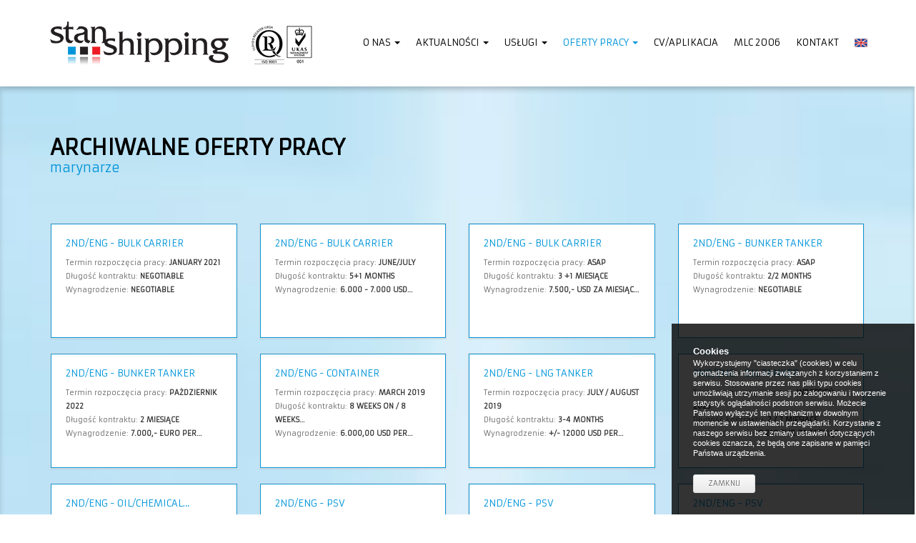

--- FILE ---
content_type: text/html; charset=UTF-8
request_url: https://stanship.com.pl/pl/oferty-pracy/archiwalne-oferty-pracy-marynarze/
body_size: 10981
content:
<!DOCTYPE html>
<!--[if lt IE 7 ]><html dir="ltr" lang="en" class="ie ie6 lte7 lte8 lte9"><![endif]-->
<!--[if IE 7 ]><html dir="ltr" lang="en" class="ie ie7 lte8 lte9"><![endif]-->
<!--[if IE 8 ]><html dir="ltr" lang="en" class="ie ie8 lte9"><![endif]-->
<!--[if IE 9 ]><html dir="ltr" lang="en" class="ie ie9"><![endif]-->
<!--[if (gt IE 9)|!(IE)]><!--><html dir="ltr" lang="en"> <!--<![endif]-->
<head>


 <base href="https://stanship.com.pl/" />



  <meta charset="utf-8">

  
  <meta name="copyright" content="Stanshipping">
  <meta name="viewport" content="width=device-width, initial-scale=1.0">
  <title>Stanshipping - Archiwalne oferty pracy - marynarze</title>

<!-- Le General Facebook Open Graph meta tags -->
<meta property="og:site_name" content="Stanshipping">
<meta property="og:title" content="Archiwalne oferty pracy - marynarze | Stanshipping">

<meta property="og:image" content="https://stanship.com.pl/">
<meta property="og:description" content="">
  

  <!-- Le fav and touch icons -->
  <link rel="shortcut icon" href="assets/site/favicon.ico">
	
    <!-- Bootstrap core CSS -->
    <link href="assets/site/css/bootstrap.min.css" rel="stylesheet">
	<link rel="stylesheet" href="https://maxcdn.bootstrapcdn.com/font-awesome/4.5.0/css/font-awesome.min.css">
   
    <!-- HTML5 shim and Respond.js for IE8 support of HTML5 elements and media queries -->
    <!--[if lt IE 9]>
      <script src="https://oss.maxcdn.com/html5shiv/3.7.2/html5shiv.min.js"></script>
      <script src="https://oss.maxcdn.com/respond/1.4.2/respond.min.js"></script>
    <![endif]-->

    <!-- Custom styles for this template -->
	
	 <link href="assets/site/css/flexslider.css" rel="stylesheet"> 
    <link href="assets/site/css/style_1705.css" rel="stylesheet">
	<link href="assets/site/css/RWD.css" rel="stylesheet">
	

	
	
	
  </head>
<!-- NAVBAR
================================================== -->
  <body 
  class="first level-1 active"

  class="last level-1"


  >
    <div class="navbar-wrapper">
		
        <nav class="navbar navbar-default navbar-fixed-top clearHeader">
        <div class="container">
            <div class="navbar-header">
              <button type="button" class="navbar-toggle collapsed" data-toggle="collapse" data-target="#navbar" aria-expanded="false" aria-controls="navbar">
                <span class="sr-only">Toggle navigation</span>
                <span class="icon-bar"></span>
                <span class="icon-bar"></span>
                <span class="icon-bar"></span>
              </button>
     
<a class="navbar-brand" href="/" title="Stanshipping"><img src="assets/site/img/logo.png"  /></a>
<a class="navbar-brand  hidden-xs" href=" "><img src="assets/site/img/ISO9001-UKAS.png"></a>
            </div>
			
            <div id="navbar" class="navbar-collapse collapse">


<ul class="nav navbar-nav navbar-right lang">
<li  class="first level-1 active">
	<a href="pl/strona-glowna.html" title="PL" >
		<img src="assets/site/img/pl-flag.png" title="PL" alt="PL" />
	</a>
</li>
<li  class="last level-1">
	<a href="en/home-page.html" title="EN" >
		<img src="assets/site/img/en-flag.png" title="EN" alt="EN" />
	</a>
</li>

</ul>



			<ul class="nav navbar-nav navbar-right">
<li  class="first level-1 dropdown">
	<a href="nasza-misja.html" title="O nas"  class="dropdown-toggle" data-toggle="dropdown" role="button" aria-haspopup="true" aria-expanded="false">
		O nas
	<span class="caret"></span></a><ul class="dropdown-menu">
<li  class="first level-2">
	<a href="nasza-misja.html" title="Nasza misja" >
		Nasza misja
	</a>
</li>
<li  class="level-2">
	<a href="historia-firmy.html" title="Historia firmy" >
		Historia firmy
	</a>
</li>
<li  class="level-2">
	<a href="polityka-jako.html" title="Polityka jakości" >
		Polityka jakości
	</a>
</li>
<li  class="level-2">
	<a href="pl/o-nas/polityka-prywatności.html" title="Polityka prywatności" >
		Polityka prywatności
	</a>
</li>
<li  class="level-2">
	<a href="pl/o-nas/polityka-antykorupcyjna.html" title="PLAN POŁĄCZENIA SPÓŁEK Stan Shipping Agency Ltd. Sp. z o.o. oraz Offshore Training Centre  Sp. z o.o." >
		PLAN POŁĄCZENIA SPÓŁEK Stan Shipping Agency Ltd. Sp. z o.o. oraz Offshore Training Centre  Sp. z o.o.
	</a>
</li>
<li  class="last level-2">
	<a href="certyfikaty.html" title="Certyfikaty" >
		Certyfikaty
	</a>
</li>

</ul>
</li>
 
<li  class="level-1 dropdown">
	<a href="aktualnosci/" title="Aktualności"  class="dropdown-toggle" data-toggle="dropdown" role="button" aria-haspopup="true" aria-expanded="false">
		Aktualności
	<span class="caret"></span></a><ul class="dropdown-menu">
<li  class="first level-2">
	<a href="pl/aktualno/zapraszamy-na-szkolenie-szwedzki-hot-work-(heta-arbeteb®).html" title="ZAPRASZAMY NA SZKOLENIE: SZWEDZKI HOT WORK (HETA ARBETEB®)" >
		ZAPRASZAMY NA SZKOLENIE: SZWEDZKI HOT WORK (HETA ARBETEB®)
	</a>
</li>
<li  class="level-2">
	<a href="pl/aktualno/barge-master-i-barge-operator-for-fpso-required.html" title="BARGE MASTER & BARGE OPERATOR FOR FPSO REQUIRED." >
		BARGE MASTER & BARGE OPERATOR FOR FPSO REQUIRED.
	</a>
</li>
<li  class="level-2">
	<a href="pl/aktualno/build-your-career-in-the-dutch-industrial-sector.html" title="BUILD YOUR CAREER IN THE DUTCH INDUSTRIAL SECTOR." >
		BUILD YOUR CAREER IN THE DUTCH INDUSTRIAL SECTOR.
	</a>
</li>
<li  class="last level-2">
	<a href="pl/aktualno/radosnych-ŚwiĄt-boŻego-narodzenia-i-szczĘŚliwego-nowego-roku-!!.html" title="RADOSNYCH ŚWIĄT BOŻEGO NARODZENIA I SZCZĘŚLIWEGO NOWEGO ROKU !!" >
		RADOSNYCH ŚWIĄT BOŻEGO NARODZENIA I SZCZĘŚLIWEGO NOWEGO ROKU !!
	</a>
</li>

</ul>
</li>
 
<li  class="level-1 dropdown">
	<a href="usługi/" title="Usługi"  class="dropdown-toggle" data-toggle="dropdown" role="button" aria-haspopup="true" aria-expanded="false">
		Usługi
	<span class="caret"></span></a><ul class="dropdown-menu">
<li  class="first level-2">
	<a href="załogi-morskie.html" title="Załogi morskie" >
		Załogi morskie
	</a>
</li>
<li  class="level-2">
	<a href="pracownicy-lądowi.html" title="Pracownicy lądowi" >
		Pracownicy lądowi
	</a>
</li>
<li  class="level-2">
	<a href="agenci-portowi.html" title="Agenci portowi" >
		Agenci portowi
	</a>
</li>
<li  class="last level-2">
	<a href="testy-zawodowe.html" title="Offshore Training Centre – Dział Szkolenia" >
		Offshore Training Centre – Dział Szkolenia
	</a>
</li>

</ul>
</li>
 
<li  class="level-1 dropdown active">
	<a href="pl/oferty-pracy/oferty-pracy-marynarze/" title="Oferty pracy"  class="dropdown-toggle" data-toggle="dropdown" role="button" aria-haspopup="true" aria-expanded="false">
		Oferty pracy
	<span class="caret"></span></a><ul class="dropdown-menu">
<li  class="first level-2 dropdown">
	<a href="pl/oferty-pracy/oferty-pracy-marynarze/" title="Marynarze" >
		Marynarze
	</a>
</li>
<li  class="last level-2 dropdown">
	<a href="pl/oferty-pracy/oferty-pracy-pracownicy-lądowi/" title="Pracownicy lądowi" >
		Pracownicy lądowi
	</a>
</li>

</ul>
</li>
 
<li  class="level-1">
	<a href="https://stanshipsys.eu/login" title="CV/Aplikacja" >
		CV/Aplikacja
	</a>
</li>
<li  class="level-1">
	<a href="pl/mlc-2006.html" title="MLC 2006" >
		MLC 2006
	</a>
</li>
<li  class="last level-1">
	<a href="pl/kontakt.html" title="Kontakt" >
		Kontakt
	</a>
</li>

</ul>



			 
				
            </div>
			</div>
        </nav>
		
    </div>




<section id="main" class="sub"  style="background:url('assets/temp/sub.jpg')  top center no-repeat;">
		<div class="container">
			<div class="row">
				<div class="col-xs-12">
					<h3 class="main-title"> Archiwalne oferty pracy<span class="blue">marynarze</span>  
				 </h3>
				</div>
			</div>
		

		<div class="row">
<div class="col-xs-12">
<p class="lead">

</p>
</div>

<div class="col-xs-12">


</div>
		</div>

		<div class="row panels-home">


	<!-- oferty pracy --> 
 


<div class="col-lg-3 col-md-4 col-sm-6 col-xs-12">
				<div class="panel panel-default panel-oferta tak  ">
					<a href="pl/oferty-pracy/oferty-pracy-pl/2nd/eng-bulk-carrier1.html"><div class="panel-body">
						<h5>2ND/ENG - BULK CARRIER
						<small></small></h5>
						<p>

Termin rozpoczęcia pracy: <b>JANUARY 2021</b>
 

<br/>Długość kontraktu: <b>NEGOTIABLE</b>


<br/>Wynagrodzenie: <b>NEGOTIABLE</b>


						</p>
					</div></a>
				</div>
			</div>
 
<div class="col-lg-3 col-md-4 col-sm-6 col-xs-12">
				<div class="panel panel-default panel-oferta tak  ">
					<a href="pl/oferty-pracy/oferty-pracy-pl/2nd/eng-bulk-carrier9.html"><div class="panel-body">
						<h5>2ND/ENG - BULK CARRIER
						<small></small></h5>
						<p>

Termin rozpoczęcia pracy: <b>JUNE/JULY</b>
 

<br/>Długość kontraktu: <b>5+1 MONTHS</b>


<br/>Wynagrodzenie: <b>6.000 - 7.000 USD&#8230;</b>


						</p>
					</div></a>
				</div>
			</div>
 
<div class="col-lg-3 col-md-4 col-sm-6 col-xs-12">
				<div class="panel panel-default panel-oferta tak  ">
					<a href="pl/oferty-pracy/oferty-pracy-pl/2nd/eng-bulk-carrier.html"><div class="panel-body">
						<h5>2ND/ENG - BULK CARRIER
						<small></small></h5>
						<p>

Termin rozpoczęcia pracy: <b>ASAP</b>
 

<br/>Długość kontraktu: <b>3 +1 MIESIĄCE</b>


<br/>Wynagrodzenie: <b>7.500,- USD ZA MIESIĄC&#8230;</b>


						</p>
					</div></a>
				</div>
			</div>
 
<div class="col-lg-3 col-md-4 col-sm-6 col-xs-12">
				<div class="panel panel-default panel-oferta tak  ">
					<a href="pl/oferty-pracy/oferty-pracy-pl/2nd/eng-bunker-tanker.html"><div class="panel-body">
						<h5>2ND/ENG - BUNKER TANKER
						<small></small></h5>
						<p>

Termin rozpoczęcia pracy: <b>ASAP</b>
 

<br/>Długość kontraktu: <b>2/2 MONTHS</b>


<br/>Wynagrodzenie: <b>NEGOTIABLE</b>


						</p>
					</div></a>
				</div>
			</div>
 
<div class="col-lg-3 col-md-4 col-sm-6 col-xs-12">
				<div class="panel panel-default panel-oferta tak  ">
					<a href="pl/oferty-pracy/oferty-pracy-pl/2nd/eng-bunker-tanker00.html"><div class="panel-body">
						<h5>2ND/ENG - BUNKER TANKER
						<small></small></h5>
						<p>

Termin rozpoczęcia pracy: <b>PAŻDZIERNIK 2022</b>
 

<br/>Długość kontraktu: <b>2 MIESIĄCE</b>


<br/>Wynagrodzenie: <b>7.000,- EURO PER&#8230;</b>


						</p>
					</div></a>
				</div>
			</div>
 
<div class="col-lg-3 col-md-4 col-sm-6 col-xs-12">
				<div class="panel panel-default panel-oferta tak  ">
					<a href="pl/oferty-pracy/oferty-pracy-pl/2nd/eng-container001.html"><div class="panel-body">
						<h5>2ND/ENG - CONTAINER
						<small></small></h5>
						<p>

Termin rozpoczęcia pracy: <b>MARCH 2019</b>
 

<br/>Długość kontraktu: <b>8 WEEKS ON / 8 WEEKS&#8230;</b>


<br/>Wynagrodzenie: <b>6.000,00 USD PER&#8230;</b>


						</p>
					</div></a>
				</div>
			</div>
 
<div class="col-lg-3 col-md-4 col-sm-6 col-xs-12">
				<div class="panel panel-default panel-oferta tak  ">
					<a href="pl/oferty-pracy/oferty-pracy-pl/2nd/eng-lng-tanker.html"><div class="panel-body">
						<h5>2ND/ENG - LNG TANKER
						<small></small></h5>
						<p>

Termin rozpoczęcia pracy: <b>JULY / AUGUST 2019</b>
 

<br/>Długość kontraktu: <b>3-4 MONTHS</b>


<br/>Wynagrodzenie: <b>+/- 12000 USD PER&#8230;</b>


						</p>
					</div></a>
				</div>
			</div>
 
<div class="col-lg-3 col-md-4 col-sm-6 col-xs-12">
				<div class="panel panel-default panel-oferta tak  ">
					<a href="pl/oferty-pracy/oferty-pracy-pl/2nd/eng-tanker.html"><div class="panel-body">
						<h5>2ND/ENG - OIL TANKER
						<small></small></h5>
						<p>

Termin rozpoczęcia pracy: <b>WRZESIEŃ 2025</b>
 

<br/>Długość kontraktu: <b>2 / 2 MIESIĄCE</b>


<br/>Wynagrodzenie: <b>6.210 EUR ZA MIESIĄC&#8230;</b>


						</p>
					</div></a>
				</div>
			</div>
 
<div class="col-lg-3 col-md-4 col-sm-6 col-xs-12">
				<div class="panel panel-default panel-oferta tak  ">
					<a href="pl/oferty-pracy/oferty-pracy-pl/2nd/eng-oil/chemical-tanker.html"><div class="panel-body">
						<h5>2ND/ENG - OIL/CHEMICAL&#8230;
						<small></small></h5>
						<p>

Termin rozpoczęcia pracy: <b>ASAP</b>
 

<br/>Długość kontraktu: <b>6 - 8 TYGODNI</b>


<br/>Wynagrodzenie: <b>6.210 EUR ZA MIESIĄC&#8230;</b>


						</p>
					</div></a>
				</div>
			</div>
 
<div class="col-lg-3 col-md-4 col-sm-6 col-xs-12">
				<div class="panel panel-default panel-oferta tak  ">
					<a href="pl/oferty-pracy/oferty-pracy-pl/2nd/eng-psv112.html"><div class="panel-body">
						<h5>2ND/ENG - PSV
						<small></small></h5>
						<p>

Termin rozpoczęcia pracy: <b>AUGUST 2019</b>
 

<br/>Długość kontraktu: <b>8 WEEKS ON / 8 WEEKS&#8230;</b>


<br/>Wynagrodzenie: <b>6.300,00 USD PER&#8230;</b>


						</p>
					</div></a>
				</div>
			</div>
 
<div class="col-lg-3 col-md-4 col-sm-6 col-xs-12">
				<div class="panel panel-default panel-oferta tak  ">
					<a href="pl/oferty-pracy/oferty-pracy-pl/2nd/eng-psv89.html"><div class="panel-body">
						<h5>2ND/ENG - PSV
						<small></small></h5>
						<p>

Termin rozpoczęcia pracy: <b>PAŻDZIERNIK 2025</b>
 

<br/>Długość kontraktu: <b>6 TYGODNI NA 6 TYGODNI</b>


<br/>Wynagrodzenie: <b>8.000,- USD ZA MIESIĄC&#8230;</b>


						</p>
					</div></a>
				</div>
			</div>
 
<div class="col-lg-3 col-md-4 col-sm-6 col-xs-12">
				<div class="panel panel-default panel-oferta tak  ">
					<a href="pl/oferty-pracy/oferty-pracy-pl/2nd/eng-psv.html"><div class="panel-body">
						<h5>2ND/ENG - PSV
						<small></small></h5>
						<p>

Termin rozpoczęcia pracy: <b>LIPIEC 2024</b>
 

<br/>Długość kontraktu: <b>6 TYGODNI NA 6 TYGODNI</b>


<br/>Wynagrodzenie: <b>7.500,- USD ZA MIESIĄC&#8230;</b>


						</p>
					</div></a>
				</div>
			</div>
 
<div class="col-lg-3 col-md-4 col-sm-6 col-xs-12">
				<div class="panel panel-default panel-oferta tak  ">
					<a href="pl/oferty-pracy/oferty-pracy-pl/2nd/eng-(with-chief-engineers-ticket)-1.html"><div class="panel-body">
						<h5>2ND/ENG (with Chief Engineer&#8230;
						<small></small></h5>
						<p>

Termin rozpoczęcia pracy: <b>ASAP</b>
 

<br/>Długość kontraktu: <b>2 TYG. / 2 TYG.</b>


<br/>Wynagrodzenie: <b>61.131,00 GBP BRUTTO&#8230;</b>


						</p>
					</div></a>
				</div>
			</div>
 
<div class="col-lg-3 col-md-4 col-sm-6 col-xs-12">
				<div class="panel panel-default panel-oferta tak  ">
					<a href="pl/oferty-pracy/oferty-pracy-pl/2nd/eng-oil-tanker.html"><div class="panel-body">
						<h5>2ND/ENG WITH CH/ENG COC&#8230;
						<small></small></h5>
						<p>

Termin rozpoczęcia pracy: <b>ASAP</b>
 

<br/>Długość kontraktu: <b>6/6 WEEKS</b>


<br/>Wynagrodzenie: <b>8.200,- EURO PER&#8230;</b>


						</p>
					</div></a>
				</div>
			</div>
 
<div class="col-lg-3 col-md-4 col-sm-6 col-xs-12">
				<div class="panel panel-default panel-oferta tak  ">
					<a href="pl/oferty-pracy/oferty-pracy-pl/2nd/off-bulk-carrier00.html"><div class="panel-body">
						<h5>2ND/OFF - BULK CARRIER
						<small></small></h5>
						<p>

Termin rozpoczęcia pracy: <b>ASAP</b>
 

<br/>Długość kontraktu: <b>5 MONTHS</b>


<br/>Wynagrodzenie: <b>NEGOTIABLE</b>


						</p>
					</div></a>
				</div>
			</div>
 
<div class="col-lg-3 col-md-4 col-sm-6 col-xs-12">
				<div class="panel panel-default panel-oferta tak  ">
					<a href="pl/oferty-pracy/oferty-pracy-pl/2nd/off-container.html"><div class="panel-body">
						<h5>2ND/OFF - CONTAINER
						<small></small></h5>
						<p>

Termin rozpoczęcia pracy: <b>WRZESIEŃ 2025</b>
 

<br/>Długość kontraktu: <b>2 MIESIĄCE</b>


<br/>Wynagrodzenie: <b>4.500,- USD ZA MIESIĄC&#8230;</b>


						</p>
					</div></a>
				</div>
			</div>
 
<div class="col-lg-3 col-md-4 col-sm-6 col-xs-12">
				<div class="panel panel-default panel-oferta tak  ">
					<a href="pl/oferty-pracy/oferty-pracy-pl/2/off-general-cargo567.html"><div class="panel-body">
						<h5>2ND/OFF - GENERAL CARGO
						<small></small></h5>
						<p>

Termin rozpoczęcia pracy: <b>GRUDZIEŃ 2025</b>
 

<br/>Długość kontraktu: <b>6 TYGODNI +/- 2</b>


<br/>Wynagrodzenie: <b>3.748,- EUR ZA MIESIĄC&#8230;</b>


						</p>
					</div></a>
				</div>
			</div>
 
<div class="col-lg-3 col-md-4 col-sm-6 col-xs-12">
				<div class="panel panel-default panel-oferta tak  ">
					<a href="pl/oferty-pracy/oferty-pracy-pl/2nd/off-general-cargo.html"><div class="panel-body">
						<h5>2ND/OFF - GENERAL CARGO
						<small></small></h5>
						<p>

Termin rozpoczęcia pracy: <b>ASAP</b>
 

<br/>Długość kontraktu: <b>6 TYGODNI NA 6 TYGODNI</b>


<br/>Wynagrodzenie: <b>36.000 SEK ZA MIESIĄC&#8230;</b>


						</p>
					</div></a>
				</div>
			</div>
 
<div class="col-lg-3 col-md-4 col-sm-6 col-xs-12">
				<div class="panel panel-default panel-oferta tak  ">
					<a href="pl/oferty-pracy/oferty-pracy-pl/2nd/off-psv00.html"><div class="panel-body">
						<h5>2ND/OFF - JDPO - PSV
						<small></small></h5>
						<p>

Termin rozpoczęcia pracy: <b>GRUDZIEŃ 2025</b>
 

<br/>Długość kontraktu: <b>6 TYGODNI NA 6 TYGODNI</b>


<br/>Wynagrodzenie: <b>7.000,- USD ZA MIESIĄC&#8230;</b>


						</p>
					</div></a>
				</div>
			</div>
 
<div class="col-lg-3 col-md-4 col-sm-6 col-xs-12">
				<div class="panel panel-default panel-oferta tak  ">
					<a href="pl/oferty-pracy/oferty-pracy-pl/2/off-tanker78.html"><div class="panel-body">
						<h5>2ND/OFF - OIL/CHEMICAL&#8230;
						<small></small></h5>
						<p>

Termin rozpoczęcia pracy: <b>LISTOPAD 2025</b>
 

<br/>Długość kontraktu: <b>2 MIESIĄCE ON/OFF</b>


<br/>Wynagrodzenie: <b>3.800,- EUR ZA MIESIĄC&#8230;</b>


						</p>
					</div></a>
				</div>
			</div>
 
<div class="col-lg-3 col-md-4 col-sm-6 col-xs-12">
				<div class="panel panel-default panel-oferta nie  ">
					<a href="pl/oferty-pracy/oferty-pracy-pl/2nd/off-bunker-tanker.html"><div class="panel-body">
						<h5>2ND/OFF - OIL/CHEMICAL&#8230;
						<small></small></h5>
						<p>

Termin rozpoczęcia pracy: <b>PAŻDZIERNIK 2025</b>
 

<br/>Długość kontraktu: <b>2 MIESIĄCE</b>


<br/>Wynagrodzenie: <b>3.800,- EUR ZA MIESIĄC&#8230;</b>


						</p>
					</div></a>
				</div>
			</div>
 
<div class="col-lg-3 col-md-4 col-sm-6 col-xs-12">
				<div class="panel panel-default panel-oferta tak  ">
					<a href="pl/oferty-pracy/oferty-pracy-pl/2nd/off-oil/chemical-tanker.html"><div class="panel-body">
						<h5>2ND/OFF - OIL/CHEMICAL&#8230;
						<small></small></h5>
						<p>

Termin rozpoczęcia pracy: <b>PAŻDZIERNIK 2025</b>
 

<br/>Długość kontraktu: <b>6 - 8 TYGODNI</b>


<br/>Wynagrodzenie: <b>3.735,- EUR ZA MIESIĄC&#8230;</b>


						</p>
					</div></a>
				</div>
			</div>
 
<div class="col-lg-3 col-md-4 col-sm-6 col-xs-12">
				<div class="panel panel-default panel-oferta tak  ">
					<a href="pl/oferty-pracy/oferty-pracy-pl/2nd/off-chemical-tanker.html"><div class="panel-body">
						<h5>2ND/OFF - OIL/CHEMICAL&#8230;
						<small></small></h5>
						<p>

Termin rozpoczęcia pracy: <b>MAY 2025</b>
 

<br/>Długość kontraktu: <b>2/2 MONTHS</b>


<br/>Wynagrodzenie: <b>3.625,- EURO PER&#8230;</b>


						</p>
					</div></a>
				</div>
			</div>
 
<div class="col-lg-3 col-md-4 col-sm-6 col-xs-12">
				<div class="panel panel-default panel-oferta tak  ">
					<a href="pl/oferty-pracy/oferty-pracy-pl/2nd/off-roro/passenger.html"><div class="panel-body">
						<h5>2ND/OFF (with Chief Mates&#8230;
						<small></small></h5>
						<p>

Termin rozpoczęcia pracy: <b>ASAP</b>
 

<br/>Długość kontraktu: <b>2 TYG. / 2 TYG.</b>


<br/>Wynagrodzenie: <b>55.567,00 GBP BRUTTO&#8230;</b>


						</p>
					</div></a>
				</div>
			</div>
 
<div class="col-lg-3 col-md-4 col-sm-6 col-xs-12">
				<div class="panel panel-default panel-oferta tak  ">
					<a href="pl/oferty-pracy/oferty-pracy-pl/2nd/off-(with-chief-mates-ticket)-high-speed-craft-roro/passenger.html"><div class="panel-body">
						<h5>2ND/OFF (with Chief Mates&#8230;
						<small></small></h5>
						<p>

Termin rozpoczęcia pracy: <b>ASAP</b>
 

<br/>Długość kontraktu: <b>2 TYG. / 2 TYG (PRACA&#8230;</b>


<br/>Wynagrodzenie: <b>55.567,00 GBP BRUTTO&#8230;</b>


						</p>
					</div></a>
				</div>
			</div>
 
<div class="col-lg-3 col-md-4 col-sm-6 col-xs-12">
				<div class="panel panel-default panel-oferta tak  ">
					<a href="pl/oferty-pracy/oferty-pracy-pl/2nd/off-dp-mpsv.html"><div class="panel-body">
						<h5>2ND/OFF DPO - DRILL VESSEL
						<small></small></h5>
						<p>

Termin rozpoczęcia pracy: <b>STYCZEŃ 2026</b>
 

<br/>Długość kontraktu: <b>8 TYGODNI</b>


<br/>Wynagrodzenie: <b>7.500,- USD ZA MIESIĄC&#8230;</b>


						</p>
					</div></a>
				</div>
			</div>
 
<div class="col-lg-3 col-md-4 col-sm-6 col-xs-12">
				<div class="panel panel-default panel-oferta tak  ">
					<a href="pl/oferty-pracy/oferty-pracy-pl/2nd/off-psv.html"><div class="panel-body">
						<h5>2ND/OFF DPO - MPSV
						<small></small></h5>
						<p>

Termin rozpoczęcia pracy: <b>WRZESIEŃ 2025</b>
 

<br/>Długość kontraktu: <b>8 TYGODNI NA 8 TYGODNI</b>


<br/>Wynagrodzenie: <b>7.500,- USD ZA MIESIĄC&#8230;</b>


						</p>
					</div></a>
				</div>
			</div>
 
<div class="col-lg-3 col-md-4 col-sm-6 col-xs-12">
				<div class="panel panel-default panel-oferta tak  ">
					<a href="pl/oferty-pracy/oferty-pracy-pl/2nd/off-full-dp-mpsv.html"><div class="panel-body">
						<h5>2ND/OFF FULL DP - MPSV
						<small></small></h5>
						<p>

Termin rozpoczęcia pracy: <b>OCTOBER 2019</b>
 

<br/>Długość kontraktu: <b>8 WEEKS ON / 8 WEEKS&#8230;</b>


<br/>Wynagrodzenie: <b>5.700,00 USD PER&#8230;</b>


						</p>
					</div></a>
				</div>
			</div>
 
<div class="col-lg-3 col-md-4 col-sm-6 col-xs-12">
				<div class="panel panel-default panel-oferta tak  ">
					<a href="pl/oferty-pracy/oferty-pracy-pl/dpo-psv09/"><div class="panel-body">
						<h5>2ND/OFF JDPO - PSV
						<small></small></h5>
						<p>

Termin rozpoczęcia pracy: <b>SIERPIEŃ 2025</b>
 

<br/>Długość kontraktu: <b>6 WEEKS ON/OFF</b>


<br/>Wynagrodzenie: <b>7.000,00 USD PER&#8230;</b>


						</p>
					</div></a>
				</div>
			</div>
 
<div class="col-lg-3 col-md-4 col-sm-6 col-xs-12">
				<div class="panel panel-default panel-oferta tak  ">
					<a href="pl/oferty-pracy/oferty-pracy-pl/3rd/eng-bulk-carrier.html"><div class="panel-body">
						<h5>3RD/ENG - BULK CARRIER
						<small></small></h5>
						<p>

Termin rozpoczęcia pracy: <b>30.07.2024 - GDAŃSK</b>
 

<br/>Długość kontraktu: <b>4 (+1) MIESIĄCE</b>


<br/>Wynagrodzenie: <b>3.200,- USD ZA MIESIĄC&#8230;</b>


						</p>
					</div></a>
				</div>
			</div>
 
<div class="col-lg-3 col-md-4 col-sm-6 col-xs-12">
				<div class="panel panel-default panel-oferta tak  ">
					<a href="pl/oferty-pracy/oferty-pracy-pl/3rd/eng-bulk-carrier999.html"><div class="panel-body">
						<h5>3RD/ENG - BULK CARRIER
						<small></small></h5>
						<p>

Termin rozpoczęcia pracy: <b>MARCH 2019</b>
 

<br/>Długość kontraktu: <b>NEGOTIABLE</b>


<br/>Wynagrodzenie: <b>NEGOTIABLE</b>


						</p>
					</div></a>
				</div>
			</div>
 
<div class="col-lg-3 col-md-4 col-sm-6 col-xs-12">
				<div class="panel panel-default panel-oferta tak  ">
					<a href="pl/oferty-pracy/oferty-pracy-pl/3rd-bulk-carrier07.html"><div class="panel-body">
						<h5>3RD/ENG - BULK CARRIER
						<small></small></h5>
						<p>

Termin rozpoczęcia pracy: <b>JANUARY 2025</b>
 

<br/>Długość kontraktu: <b>4 MONTHS</b>


<br/>Wynagrodzenie: <b>3.000 - 3.500 USD&#8230;</b>


						</p>
					</div></a>
				</div>
			</div>
 
<div class="col-lg-3 col-md-4 col-sm-6 col-xs-12">
				<div class="panel panel-default panel-oferta tak  ">
					<a href="pl/oferty-pracy/oferty-pracy-pl/3rd/eng-bulk-carrier34.html"><div class="panel-body">
						<h5>3RD/ENG - BULK CARRIER
						<small></small></h5>
						<p>

Termin rozpoczęcia pracy: <b>30.09.2024</b>
 

<br/>Długość kontraktu: <b>4 MONTHS</b>


<br/>Wynagrodzenie: <b>FROM 3.000,- USD&#8230;</b>


						</p>
					</div></a>
				</div>
			</div>
 
<div class="col-lg-3 col-md-4 col-sm-6 col-xs-12">
				<div class="panel panel-default panel-oferta tak  ">
					<a href="pl/oferty-pracy/oferty-pracy-pl/3rd/eng-general-cargo.html"><div class="panel-body">
						<h5>3RD/ENG - GENERAL CARGO
						<small></small></h5>
						<p>

Termin rozpoczęcia pracy: <b>SIERPIEŃ 2021</b>
 

<br/>Długość kontraktu: <b>1-2 WEEKS</b>





						</p>
					</div></a>
				</div>
			</div>
 
<div class="col-lg-3 col-md-4 col-sm-6 col-xs-12">
				<div class="panel panel-default panel-oferta tak  ">
					<a href="pl/oferty-pracy/oferty-pracy-pl/3rd/eng-psv8.html"><div class="panel-body">
						<h5>3RD/ENG - MPSV
						<small></small></h5>
						<p>

Termin rozpoczęcia pracy: <b>MARCH 2025</b>
 

<br/>Długość kontraktu: <b>8 WEEKS ON / 8 WEEKS&#8230;</b>


<br/>Wynagrodzenie: <b>5.500,00 USD PER&#8230;</b>


						</p>
					</div></a>
				</div>
			</div>
 
<div class="col-lg-3 col-md-4 col-sm-6 col-xs-12">
				<div class="panel panel-default panel-oferta tak  ">
					<a href="pl/oferty-pracy/oferty-pracy-pl/3rd/eng-tanker.html"><div class="panel-body">
						<h5>3RD/ENG - OIL TANKER
						<small></small></h5>
						<p>

Termin rozpoczęcia pracy: <b>LISTOPAD 2025</b>
 

<br/>Długość kontraktu: <b>2 MIESIĄCE ON/OFF</b>


<br/>Wynagrodzenie: <b>3.800,- EURO ZA MIESIĄC&#8230;</b>


						</p>
					</div></a>
				</div>
			</div>
 
<div class="col-lg-3 col-md-4 col-sm-6 col-xs-12">
				<div class="panel panel-default panel-oferta tak  ">
					<a href="pl/oferty-pracy/oferty-pracy-pl/3rd/eng-bunker-tanker.html"><div class="panel-body">
						<h5>3RD/ENG - OIL/CHEMICAL&#8230;
						<small></small></h5>
						<p>

Termin rozpoczęcia pracy: <b>30.06.2025</b>
 

<br/>Długość kontraktu: <b>2 MIESIĄCE ON/OFF</b>


<br/>Wynagrodzenie: <b>3.800,- EURO ZA MIESIĄC&#8230;</b>


						</p>
					</div></a>
				</div>
			</div>
 
<div class="col-lg-3 col-md-4 col-sm-6 col-xs-12">
				<div class="panel panel-default panel-oferta tak  ">
					<a href="pl/oferty-pracy/oferty-pracy-pl/3rd/eng-osv.html"><div class="panel-body">
						<h5>3RD/ENG - OSV
						<small></small></h5>
						<p>

Termin rozpoczęcia pracy: <b>JULY 2022</b>
 

<br/>Długość kontraktu: <b>6 WEEKS ON / 6 WEEKS&#8230;</b>


<br/>Wynagrodzenie: <b>200,- GBP PER WORKING&#8230;</b>


						</p>
					</div></a>
				</div>
			</div>
 
<div class="col-lg-3 col-md-4 col-sm-6 col-xs-12">
				<div class="panel panel-default panel-oferta tak  ">
					<a href="pl/oferty-pracy/oferty-pracy-pl/off-chemical-tanker009.html"><div class="panel-body">
						<h5>3RD/OFF - CHEMICAL TANKER
						<small></small></h5>
						<p>

Termin rozpoczęcia pracy: <b>GRUDZIEŃ 2025</b>
 

<br/>Długość kontraktu: <b>6 TYGODNI ON/OFF</b>


<br/>Wynagrodzenie: <b>3.300,- EUR ZA MIESIĄC&#8230;</b>


						</p>
					</div></a>
				</div>
			</div>
 
<div class="col-lg-3 col-md-4 col-sm-6 col-xs-12">
				<div class="panel panel-default panel-oferta tak  ">
					<a href="pl/oferty-pracy/oferty-pracy-pl/3rd/off-chemical-tanker.html"><div class="panel-body">
						<h5>3RD/OFF - CHEMICAL TANKER
						<small></small></h5>
						<p>

Termin rozpoczęcia pracy: <b>ASAP</b>
 

<br/>Długość kontraktu: <b>6 WEEKS ON/OFF</b>


<br/>Wynagrodzenie: <b>3.400,- EURO PER&#8230;</b>


						</p>
					</div></a>
				</div>
			</div>
 
<div class="col-lg-3 col-md-4 col-sm-6 col-xs-12">
				<div class="panel panel-default panel-oferta tak  ">
					<a href="pl/oferty-pracy/oferty-pracy-pl/3rd/off-mpsv.html"><div class="panel-body">
						<h5>3RD/OFF - MPSV
						<small></small></h5>
						<p>

Termin rozpoczęcia pracy: <b>DECEMBER 2019</b>
 

<br/>Długość kontraktu: <b>8 WEEKS ON / 8 WEEKS&#8230;</b>


<br/>Wynagrodzenie: <b>5.400,00 USD PER&#8230;</b>


						</p>
					</div></a>
				</div>
			</div>
 
<div class="col-lg-3 col-md-4 col-sm-6 col-xs-12">
				<div class="panel panel-default panel-oferta tak  ">
					<a href="pl/oferty-pracy/oferty-pracy-pl/3rd/off-oil-tanker.html"><div class="panel-body">
						<h5>3RD/OFF - OIL TANKER
						<small></small></h5>
						<p>

Termin rozpoczęcia pracy: <b>OCTOBER 2022 -&#8230;</b>
 

<br/>Długość kontraktu: <b>2-3 MONTHS</b>


<br/>Wynagrodzenie: <b>3.100,- EURO PER&#8230;</b>


						</p>
					</div></a>
				</div>
			</div>
 
<div class="col-lg-3 col-md-4 col-sm-6 col-xs-12">
				<div class="panel panel-default panel-oferta tak  ">
					<a href="pl/oferty-pracy/oferty-pracy-pl/3rd/off-oil/chemical-tanker.html"><div class="panel-body">
						<h5>3RD/OFF - OIL/CHEMICAL&#8230;
						<small></small></h5>
						<p>

Termin rozpoczęcia pracy: <b>LISTOPAD 2025</b>
 

<br/>Długość kontraktu: <b>2 MIESIĄCE</b>


<br/>Wynagrodzenie: <b>3.100,- EUR ZA MIESIĄC&#8230;</b>


						</p>
					</div></a>
				</div>
			</div>
 
<div class="col-lg-3 col-md-4 col-sm-6 col-xs-12">
				<div class="panel panel-default panel-oferta nie  ">
					<a href="pl/oferty-pracy/oferty-pracy-pl/3rd/off-oil/chemical-tanker-(built-2025).html"><div class="panel-body">
						<h5>3RD/OFF - OIL/CHEMICAL&#8230;
						<small></small></h5>
						<p>

Termin rozpoczęcia pracy: <b>SIERPIEŃ 2025</b>
 

<br/>Długość kontraktu: <b>2 MIESIĄCE ON/OFF</b>


<br/>Wynagrodzenie: <b>3.100,- EUR ZA MIESIĄC&#8230;</b>


						</p>
					</div></a>
				</div>
			</div>
 
<div class="col-lg-3 col-md-4 col-sm-6 col-xs-12">
				<div class="panel panel-default panel-oferta tak  ">
					<a href="pl/oferty-pracy/oferty-pracy-pl/3rd-bulk-carrier.html"><div class="panel-body">
						<h5>3RD/OFF / DECK CADET&#8230;
						<small></small></h5>
						<p>

Termin rozpoczęcia pracy: <b>JUNE/JULY</b>
 

<br/>Długość kontraktu: <b>NEGOTIABLE</b>


<br/>Wynagrodzenie: <b>NEGOTIABLE</b>


						</p>
					</div></a>
				</div>
			</div>
 
<div class="col-lg-3 col-md-4 col-sm-6 col-xs-12">
				<div class="panel panel-default panel-oferta tak  ">
					<a href="pl/oferty-pracy/oferty-pracy-pl/4th/eng-container.html"><div class="panel-body">
						<h5>4TH/ENG - CONTAINER
						<small></small></h5>
						<p>

Termin rozpoczęcia pracy: <b>ASAP</b>
 

<br/>Długość kontraktu: <b>5 MONTHS</b>


<br/>Wynagrodzenie: <b>2.800 - 3.300 USD&#8230;</b>


						</p>
					</div></a>
				</div>
			</div>
 
<div class="col-lg-3 col-md-4 col-sm-6 col-xs-12">
				<div class="panel panel-default panel-oferta tak  ">
					<a href="pl/oferty-pracy/oferty-pracy-pl/a/b-bunker-tanker.html"><div class="panel-body">
						<h5>A/B - BUNKER TANKER
						<small></small></h5>
						<p>

Termin rozpoczęcia pracy: <b>STYCZEŃ 2025</b>
 

<br/>Długość kontraktu: <b>4 MIESIĄCE</b>


<br/>Wynagrodzenie: <b>2.400,- EUR MIESIĘCZNIE&#8230;</b>


						</p>
					</div></a>
				</div>
			</div>
 
<div class="col-lg-3 col-md-4 col-sm-6 col-xs-12">
				<div class="panel panel-default panel-oferta tak  ">
					<a href="pl/oferty-pracy/oferty-pracy-pl/a/b-general-cargo00.html"><div class="panel-body">
						<h5>A/B - GENERAL CARGO
						<small></small></h5>
						<p>

Termin rozpoczęcia pracy: <b>ASAP</b>
 

<br/>Długość kontraktu: <b>6 WEEKS ON / 6 WEEKS&#8230;</b>


<br/>Wynagrodzenie: <b>2.122,00 EURO PER&#8230;</b>


						</p>
					</div></a>
				</div>
			</div>
 
<div class="col-lg-3 col-md-4 col-sm-6 col-xs-12">
				<div class="panel panel-default panel-oferta tak  ">
					<a href="pl/oferty-pracy/oferty-pracy-pl/a/b-general-cargo22.html"><div class="panel-body">
						<h5>A/B - GENERAL CARGO
						<small></small></h5>
						<p>

Termin rozpoczęcia pracy: <b>ASAP</b>
 

<br/>Długość kontraktu: <b>2 WEEKS</b>


<br/>Wynagrodzenie: <b>95,- GBP PER DAY</b>


						</p>
					</div></a>
				</div>
			</div>
 
<div class="col-lg-3 col-md-4 col-sm-6 col-xs-12">
				<div class="panel panel-default panel-oferta tak  ">
					<a href="pl/oferty-pracy/oferty-pracy-pl/a/b-general-cargo23.html"><div class="panel-body">
						<h5>A/B - GENERAL CARGO
						<small></small></h5>
						<p>

Termin rozpoczęcia pracy: <b>ASAP</b>
 

<br/>Długość kontraktu: <b>5-6 TYGODNI</b>


<br/>Wynagrodzenie: <b>2.102,- EUR ZA MIESIĄC&#8230;</b>


						</p>
					</div></a>
				</div>
			</div>
 
<div class="col-lg-3 col-md-4 col-sm-6 col-xs-12">
				<div class="panel panel-default panel-oferta tak  ">
					<a href="pl/oferty-pracy/oferty-pracy-pl/a/b-general-cargo77.html"><div class="panel-body">
						<h5>A/B - GENERAL CARGO
						<small></small></h5>
						<p>

Termin rozpoczęcia pracy: <b>APRIL 2021</b>
 

<br/>Długość kontraktu: <b>6 WEEKS</b>


<br/>Wynagrodzenie: <b>1.841,- EURO PER&#8230;</b>


						</p>
					</div></a>
				</div>
			</div>
 
<div class="col-lg-3 col-md-4 col-sm-6 col-xs-12">
				<div class="panel panel-default panel-oferta tak  ">
					<a href="pl/oferty-pracy/oferty-pracy-pl/a/b-general-cargo54.html"><div class="panel-body">
						<h5>A/B - GENERAL CARGO
						<small></small></h5>
						<p>

Termin rozpoczęcia pracy: <b>ASAP</b>
 

<br/>Długość kontraktu: <b>6 WEEKS</b>


<br/>Wynagrodzenie: <b>1.841,- EURO PER&#8230;</b>


						</p>
					</div></a>
				</div>
			</div>
 
<div class="col-lg-3 col-md-4 col-sm-6 col-xs-12">
				<div class="panel panel-default panel-oferta tak  ">
					<a href="pl/oferty-pracy/oferty-pracy-pl/ab3333.html"><div class="panel-body">
						<h5>A/B - GUARD/EXPLORATION&#8230;
						<small></small></h5>
						<p>

Termin rozpoczęcia pracy: <b>01.04.2025</b>
 

<br/>Długość kontraktu: <b>8 TYGODNI ON/OFF</b>


<br/>Wynagrodzenie: <b>3.800,- USD ZA MIESIĄC&#8230;</b>


						</p>
					</div></a>
				</div>
			</div>
 
<div class="col-lg-3 col-md-4 col-sm-6 col-xs-12">
				<div class="panel panel-default panel-oferta tak  ">
					<a href="pl/oferty-pracy/oferty-pracy-pl/a/b-high-speed-craft.html"><div class="panel-body">
						<h5>A/B - HIGH SPEED CRAFT
						<small></small></h5>
						<p>

Termin rozpoczęcia pracy: <b>ASAP</b>
 

<br/>Długość kontraktu: <b>2 TYG. / 2 TYG. (STAŁA&#8230;</b>


<br/>Wynagrodzenie: <b>29.209 GBP ROCZNIE&#8230;</b>


						</p>
					</div></a>
				</div>
			</div>
 
<div class="col-lg-3 col-md-4 col-sm-6 col-xs-12">
				<div class="panel panel-default panel-oferta tak  ">
					<a href="pl/oferty-pracy/oferty-pracy-pl/a/b-l-vessel.html"><div class="panel-body">
						<h5>A/B - PSV
						<small></small></h5>
						<p>

Termin rozpoczęcia pracy: <b>ASAP</b>
 

<br/>Długość kontraktu: <b>6 TYGODNI NA 6 TYGODNI</b>


<br/>Wynagrodzenie: <b>3.800,- USD ZA MIESIĄC&#8230;</b>


						</p>
					</div></a>
				</div>
			</div>
 
<div class="col-lg-3 col-md-4 col-sm-6 col-xs-12">
				<div class="panel panel-default panel-oferta tak  ">
					<a href="pl/oferty-pracy/oferty-pracy-pl/a/b-(ze-znajomoŚciĄ-j.-hiszpaŃskiego)-oil-tanker.html"><div class="panel-body">
						<h5>A/B (ZE ZNAJOMOŚCIĄ&#8230;
						<small></small></h5>
						<p>

Termin rozpoczęcia pracy: <b>LISTOPAD 2022</b>
 

<br/>Długość kontraktu: <b>2 - 3 MIESIĄCE</b>


<br/>Wynagrodzenie: <b>2.400,- EURO PER&#8230;</b>


						</p>
					</div></a>
				</div>
			</div>
 
<div class="col-lg-3 col-md-4 col-sm-6 col-xs-12">
				<div class="panel panel-default panel-oferta tak  ">
					<a href="pl/oferty-pracy/oferty-pracy-pl/a/b-na-maŁy-statek.html"><div class="panel-body">
						<h5>A/B NA MAŁY STATEK
						<small></small></h5>
						<p>

Termin rozpoczęcia pracy: <b>STYCZEŃ 2023</b>
 

<br/>Długość kontraktu: <b>STAŁA PRACA W KRÓTKICH&#8230;</b>


<br/>Wynagrodzenie: <b>DO NEGOCJACJI</b>


						</p>
					</div></a>
				</div>
			</div>
 
<div class="col-lg-3 col-md-4 col-sm-6 col-xs-12">
				<div class="panel panel-default panel-oferta nie  ">
					<a href="pl/oferty-pracy/oferty-pracy-pl/ab-(lub-os)-/-cook.html"><div class="panel-body">
						<h5>AB (lub OS) / Cook
						<small></small></h5>
						<p>

Termin rozpoczęcia pracy: <b>ASAP</b>
 

<br/>Długość kontraktu: <b>6 WEEKS ON / 6 WEEKS&#8230;</b>


<br/>Wynagrodzenie: <b>29.300,- SEK PER&#8230;</b>


						</p>
					</div></a>
				</div>
			</div>
 
<div class="col-lg-3 col-md-4 col-sm-6 col-xs-12">
				<div class="panel panel-default panel-oferta tak  ">
					<a href="pl/oferty-pracy/oferty-pracy-pl/excavator-driver.html"><div class="panel-body">
						<h5>AB/EXCAVATOR DRIVER -&#8230;
						<small></small></h5>
						<p>

Termin rozpoczęcia pracy: <b>ASAP</b>
 

<br/>Długość kontraktu: <b>1:1</b>


<br/>Wynagrodzenie: <b>50.000NOK BRUTTO&#8230;</b>


						</p>
					</div></a>
				</div>
			</div>
 
<div class="col-lg-3 col-md-4 col-sm-6 col-xs-12">
				<div class="panel panel-default panel-oferta tak  ">
					<a href="pl/oferty-pracy/oferty-pracy-pl/ab/mm.html"><div class="panel-body">
						<h5>AB/MM (SINGLE ENG.) -&#8230;
						<small></small></h5>
						<p>

Termin rozpoczęcia pracy: <b>ASAP</b>
 

<br/>Długość kontraktu: <b>6 TYGODNI NA 6 TYGODNI</b>


<br/>Wynagrodzenie: <b>48.000,- NOK MIESIĘCZNIE&#8230;</b>


						</p>
					</div></a>
				</div>
			</div>
 
<div class="col-lg-3 col-md-4 col-sm-6 col-xs-12">
				<div class="panel panel-default panel-oferta tak  ">
					<a href="pl/oferty-pracy/oferty-pracy-pl/a/b-tanker.html"><div class="panel-body">
						<h5>AB/OILER - OIL PRODUCTS&#8230;
						<small></small></h5>
						<p>

Termin rozpoczęcia pracy: <b>PAŻDZIERNIK 2025</b>
 

<br/>Długość kontraktu: <b>2-4 MIESIĄCE</b>


<br/>Wynagrodzenie: <b>2.400,- EUR ZA MIESIĄC&#8230;</b>


						</p>
					</div></a>
				</div>
			</div>
 
<div class="col-lg-3 col-md-4 col-sm-6 col-xs-12">
				<div class="panel panel-default panel-oferta tak  ">
					<a href="pl/oferty-pracy/oferty-pracy-pl/ab/welder-psv.html"><div class="panel-body">
						<h5>AB/WELDER - PSV
						<small></small></h5>
						<p>

Termin rozpoczęcia pracy: <b>MARCH 2019</b>
 

<br/>Długość kontraktu: <b>10 WEEKS</b>


<br/>Wynagrodzenie: <b>3.800,00 USD PER&#8230;</b>


						</p>
					</div></a>
				</div>
			</div>
 
<div class="col-lg-3 col-md-4 col-sm-6 col-xs-12">
				<div class="panel panel-default panel-oferta tak  ">
					<a href="pl/oferty-pracy/oferty-pracy-pl/barge-master-fpso.html"><div class="panel-body">
						<h5>BARGE MASTER (CH/OFF&#8230;
						<small></small></h5>
						<p>

Termin rozpoczęcia pracy: <b>ASAP</b>
 

<br/>Długość kontraktu: <b>GUARANTEED FOR A&#8230;</b>


<br/>Wynagrodzenie: <b>NEGOTIABLE</b>


						</p>
					</div></a>
				</div>
			</div>
 
<div class="col-lg-3 col-md-4 col-sm-6 col-xs-12">
				<div class="panel panel-default panel-oferta nie  ">
					<a href="pl/oferty-pracy/oferty-pracy-pl/barge-operator-fpso.html"><div class="panel-body">
						<h5>BARGE OPERATOR (STCW&#8230;
						<small></small></h5>
						<p>

Termin rozpoczęcia pracy: <b>ASAP</b>
 

<br/>Długość kontraktu: <b>GUARANTEED FOR A&#8230;</b>


<br/>Wynagrodzenie: <b>NEGOTIABLE</b>


						</p>
					</div></a>
				</div>
			</div>
 
<div class="col-lg-3 col-md-4 col-sm-6 col-xs-12">
				<div class="panel panel-default panel-oferta tak  ">
					<a href="pl/oferty-pracy/oferty-pracy-pl/barge-supervisor-fpso.html"><div class="panel-body">
						<h5>BARGE SUPERVISOR - FPSO
						<small></small></h5>
						<p>

Termin rozpoczęcia pracy: <b>ASAP</b>
 

<br/>Długość kontraktu: <b>3/3 WEEKS ON/OFF</b>


<br/>Wynagrodzenie: <b>NEGOTIABLE</b>


						</p>
					</div></a>
				</div>
			</div>
 
<div class="col-lg-3 col-md-4 col-sm-6 col-xs-12">
				<div class="panel panel-default panel-oferta tak  ">
					<a href="pl/oferty-pracy/oferty-pracy-pl/ch/cook-geo-drill-ship.html"><div class="panel-body">
						<h5>CH/COOK - GEO DRILL SHIP
						<small></small></h5>
						<p>

Termin rozpoczęcia pracy: <b>MAJ/CZERWIEC 2023</b>
 

<br/>Długość kontraktu: <b>8 WEEKS</b>


<br/>Wynagrodzenie: <b>5.500,- EUR PER MONTH&#8230;</b>


						</p>
					</div></a>
				</div>
			</div>
 
<div class="col-lg-3 col-md-4 col-sm-6 col-xs-12">
				<div class="panel panel-default panel-oferta tak  ">
					<a href="pl/oferty-pracy/oferty-pracy-pl/cook-oil-tanker.html"><div class="panel-body">
						<h5>CH/COOK - OIL TANKER
						<small></small></h5>
						<p>

Termin rozpoczęcia pracy: <b>ASAP</b>
 

<br/>Długość kontraktu: <b>3 - 4 MIESIĄCE</b>


<br/>Wynagrodzenie: <b>2.600,- EUR ZA MIESIĄC&#8230;</b>


						</p>
					</div></a>
				</div>
			</div>
 
<div class="col-lg-3 col-md-4 col-sm-6 col-xs-12">
				<div class="panel panel-default panel-oferta tak  ">
					<a href="pl/oferty-pracy/oferty-pracy-pl/ch/eng-general-cargo11.html"><div class="panel-body">
						<h5>CH/ENG  - GENERAL CARGO
						<small></small></h5>
						<p>

Termin rozpoczęcia pracy: <b>ASAP</b>
 

<br/>Długość kontraktu: <b>4 MONTHS</b>


<br/>Wynagrodzenie: <b>8.000,00 USD PER&#8230;</b>


						</p>
					</div></a>
				</div>
			</div>
 
<div class="col-lg-3 col-md-4 col-sm-6 col-xs-12">
				<div class="panel panel-default panel-oferta nie  ">
					<a href="pl/oferty-pracy/oferty-pracy-pl/ch/eng-general-cargo.html"><div class="panel-body">
						<h5>CH/ENG  - GENERAL CARGO
						<small></small></h5>
						<p>

Termin rozpoczęcia pracy: <b>ASAP</b>
 

<br/>Długość kontraktu: <b>6 WEEKS ON / 6 WEEKS&#8230;</b>


<br/>Wynagrodzenie: <b>6.100,00 EURO PER&#8230;</b>


						</p>
					</div></a>
				</div>
			</div>
 
<div class="col-lg-3 col-md-4 col-sm-6 col-xs-12">
				<div class="panel panel-default panel-oferta tak  ">
					<a href="pl/oferty-pracy/oferty-pracy-pl/ch/eng-bulk-carrier44.html"><div class="panel-body">
						<h5>CH/ENG - BULK CARRIER
						<small></small></h5>
						<p>

Termin rozpoczęcia pracy: <b>ASAP</b>
 

<br/>Długość kontraktu: <b>5 MONTHS</b>


<br/>Wynagrodzenie: <b>9.000,00 USD PER&#8230;</b>


						</p>
					</div></a>
				</div>
			</div>
 
<div class="col-lg-3 col-md-4 col-sm-6 col-xs-12">
				<div class="panel panel-default panel-oferta tak  ">
					<a href="pl/oferty-pracy/oferty-pracy-pl/ch/eng-bulk-carrier55.html"><div class="panel-body">
						<h5>CH/ENG - BULK CARRIER
						<small></small></h5>
						<p>

Termin rozpoczęcia pracy: <b>MAY 2021</b>
 

<br/>Długość kontraktu: <b>NEGOTIABLE</b>


<br/>Wynagrodzenie: <b>NEGOTIABLE</b>


						</p>
					</div></a>
				</div>
			</div>
 
<div class="col-lg-3 col-md-4 col-sm-6 col-xs-12">
				<div class="panel panel-default panel-oferta tak  ">
					<a href="pl/oferty-pracy/oferty-pracy-pl/ch/eng-bulk-carrier.html"><div class="panel-body">
						<h5>CH/ENG - BULK CARRIER
						<small></small></h5>
						<p>

Termin rozpoczęcia pracy: <b>JUNE/JULY</b>
 

<br/>Długość kontraktu: <b>4+1 MONTHS</b>


<br/>Wynagrodzenie: <b>8.500 - 10.000 USD&#8230;</b>


						</p>
					</div></a>
				</div>
			</div>
 
<div class="col-lg-3 col-md-4 col-sm-6 col-xs-12">
				<div class="panel panel-default panel-oferta tak  ">
					<a href="pl/oferty-pracy/oferty-pracy-pl/ch/eng-bulk-carrier99.html"><div class="panel-body">
						<h5>CH/ENG - BULK CARRIER
						<small></small></h5>
						<p>

Termin rozpoczęcia pracy: <b>DECEMBER 2018</b>
 

<br/>Długość kontraktu: <b>5 MONTHS</b>


<br/>Wynagrodzenie: <b>NEGOTIABLE</b>


						</p>
					</div></a>
				</div>
			</div>
 
<div class="col-lg-3 col-md-4 col-sm-6 col-xs-12">
				<div class="panel panel-default panel-oferta tak  ">
					<a href="pl/oferty-pracy/oferty-pracy-pl/ch/eng-bulk-carrier66.html"><div class="panel-body">
						<h5>CH/ENG - BULK CARRIER
						<small></small></h5>
						<p>

Termin rozpoczęcia pracy: <b>APRIL 2019</b>
 

<br/>Długość kontraktu: <b>5 MONTHS</b>


<br/>Wynagrodzenie: <b>NEGOTIABLE</b>


						</p>
					</div></a>
				</div>
			</div>
 
<div class="col-lg-3 col-md-4 col-sm-6 col-xs-12">
				<div class="panel panel-default panel-oferta tak  ">
					<a href="pl/oferty-pracy/oferty-pracy-pl/ch/eng-bulk-carrier05.html"><div class="panel-body">
						<h5>CH/ENG - BULK CARRIER
						<small></small></h5>
						<p>

Termin rozpoczęcia pracy: <b>JULY 2021</b>
 

<br/>Długość kontraktu: <b>NEGOTIABLE</b>


<br/>Wynagrodzenie: <b>NEGOTIABLE</b>


						</p>
					</div></a>
				</div>
			</div>
 
<div class="col-lg-3 col-md-4 col-sm-6 col-xs-12">
				<div class="panel panel-default panel-oferta tak  ">
					<a href="pl/oferty-pracy/oferty-pracy-pl/ch/eng-bulk-carrier22.html"><div class="panel-body">
						<h5>CH/ENG - BULK CARRIER
						<small></small></h5>
						<p>

Termin rozpoczęcia pracy: <b>WRZESIEŃ 2024</b>
 

<br/>Długość kontraktu: <b>4 (+1) MIESIĄCE</b>


<br/>Wynagrodzenie: <b>OD 9.000,- USD ZA&#8230;</b>


						</p>
					</div></a>
				</div>
			</div>
 
<div class="col-lg-3 col-md-4 col-sm-6 col-xs-12">
				<div class="panel panel-default panel-oferta tak  ">
					<a href="pl/oferty-pracy/oferty-pracy-pl/ch/eng-bulk-carrier02.html"><div class="panel-body">
						<h5>CH/ENG - BULK CARRIER
						<small></small></h5>
						<p>

Termin rozpoczęcia pracy: <b>ASAP</b>
 

<br/>Długość kontraktu: <b>4 MIESIĄCE +/- 1</b>


<br/>Wynagrodzenie: <b>9.500,- (+) USD ZA&#8230;</b>


						</p>
					</div></a>
				</div>
			</div>
 
<div class="col-lg-3 col-md-4 col-sm-6 col-xs-12">
				<div class="panel panel-default panel-oferta tak  ">
					<a href="pl/oferty-pracy/oferty-pracy-pl/ch/eng2-bunker-tanker.html"><div class="panel-body">
						<h5>CH/ENG - BUNKER TANKER
						<small></small></h5>
						<p>

Termin rozpoczęcia pracy: <b>CZERWIEC 2023</b>
 

<br/>Długość kontraktu: <b>2/2 MIESIĄCE</b>


<br/>Wynagrodzenie: <b>8.000,- EUR PER MONTH,&#8230;</b>


						</p>
					</div></a>
				</div>
			</div>
 
<div class="col-lg-3 col-md-4 col-sm-6 col-xs-12">
				<div class="panel panel-default panel-oferta tak  ">
					<a href="pl/oferty-pracy/oferty-pracy-pl/ch/eng-cement-carrier.html"><div class="panel-body">
						<h5>CH/ENG - CEMENT CARRIER
						<small></small></h5>
						<p>

Termin rozpoczęcia pracy: <b>ASAP</b>
 

<br/>Długość kontraktu: <b>4 MONTHS</b>


<br/>Wynagrodzenie: <b>7.500,- USD PER MONTH&#8230;</b>


						</p>
					</div></a>
				</div>
			</div>
 
<div class="col-lg-3 col-md-4 col-sm-6 col-xs-12">
				<div class="panel panel-default panel-oferta tak  ">
					<a href="pl/oferty-pracy/oferty-pracy-pl/ch/eng-oil/chemical-tanker99.html"><div class="panel-body">
						<h5>CH/ENG - CHEMICAL TANKER
						<small></small></h5>
						<p>

Termin rozpoczęcia pracy: <b>ASAP</b>
 

<br/>Długość kontraktu: <b>6 WEEKS ON/OFF</b>


<br/>Wynagrodzenie: <b>8.000,- EURO PER&#8230;</b>


						</p>
					</div></a>
				</div>
			</div>
 
<div class="col-lg-3 col-md-4 col-sm-6 col-xs-12">
				<div class="panel panel-default panel-oferta tak  ">
					<a href="pl/oferty-pracy/oferty-pracy-pl/ch/eng-container001.html"><div class="panel-body">
						<h5>CH/ENG - CONTAINER
						<small></small></h5>
						<p>

Termin rozpoczęcia pracy: <b>ASAP</b>
 

<br/>Długość kontraktu: <b>3 MIESIĄCE</b>


<br/>Wynagrodzenie: <b>8.500,- USD ZA MIESIĄC&#8230;</b>


						</p>
					</div></a>
				</div>
			</div>
 
<div class="col-lg-3 col-md-4 col-sm-6 col-xs-12">
				<div class="panel panel-default panel-oferta tak  ">
					<a href="pl/oferty-pracy/oferty-pracy-pl/ch/eng-lng-tanker.html"><div class="panel-body">
						<h5>CH/ENG - LNG TANKER
						<small></small></h5>
						<p>

Termin rozpoczęcia pracy: <b>JULY / AUGUST 2019</b>
 

<br/>Długość kontraktu: <b>3-4 MONTHS</b>


<br/>Wynagrodzenie: <b>+/- 14600 USD PER&#8230;</b>


						</p>
					</div></a>
				</div>
			</div>
 
<div class="col-lg-3 col-md-4 col-sm-6 col-xs-12">
				<div class="panel panel-default panel-oferta tak  ">
					<a href="pl/oferty-pracy/oferty-pracy-pl/ch/eng-mpsv.html"><div class="panel-body">
						<h5>CH/ENG - MPSV
						<small></small></h5>
						<p>

Termin rozpoczęcia pracy: <b>20.10.2024</b>
 

<br/>Długość kontraktu: <b>8 WEEKS ON / 8 WEEKS&#8230;</b>


<br/>Wynagrodzenie: <b>12.000 USD PER MONTH&#8230;</b>


						</p>
					</div></a>
				</div>
			</div>
 
<div class="col-lg-3 col-md-4 col-sm-6 col-xs-12">
				<div class="panel panel-default panel-oferta tak  ">
					<a href="pl/oferty-pracy/oferty-pracy-pl/ch/eng-tanker.html"><div class="panel-body">
						<h5>CH/ENG - OIL TANKER
						<small></small></h5>
						<p>

Termin rozpoczęcia pracy: <b>PAŻDZIERNIK 2025</b>
 

<br/>Długość kontraktu: <b>6 - 8 TYGODNI</b>


<br/>Wynagrodzenie: <b>8.000,- EUR ZA MIESIĄC&#8230;</b>


						</p>
					</div></a>
				</div>
			</div>
 
<div class="col-lg-3 col-md-4 col-sm-6 col-xs-12">
				<div class="panel panel-default panel-oferta tak  ">
					<a href="pl/oferty-pracy/oferty-pracy-pl/ch/eng-oil/chemical-tanker.html"><div class="panel-body">
						<h5>CH/ENG - OIL/CHEMICAL&#8230;
						<small></small></h5>
						<p>

Termin rozpoczęcia pracy: <b>JULY 2021</b>
 

<br/>Długość kontraktu: <b>1 MONTH ON / 1 MONTH&#8230;</b>


<br/>Wynagrodzenie: <b>7. 300,- EURO PER&#8230;</b>


						</p>
					</div></a>
				</div>
			</div>
 
<div class="col-lg-3 col-md-4 col-sm-6 col-xs-12">
				<div class="panel panel-default panel-oferta tak  ">
					<a href="pl/oferty-pracy/oferty-pracy-pl/ch/eng-psv23.html"><div class="panel-body">
						<h5>CH/ENG - PSV
						<small></small></h5>
						<p>

Termin rozpoczęcia pracy: <b>AUGUST 2019</b>
 

<br/>Długość kontraktu: <b>4 WEEKS ON / 4 WEEKS&#8230;</b>


<br/>Wynagrodzenie: <b>9.500,00 USD PER&#8230;</b>


						</p>
					</div></a>
				</div>
			</div>
 
<div class="col-lg-3 col-md-4 col-sm-6 col-xs-12">
				<div class="panel panel-default panel-oferta tak  ">
					<a href="pl/oferty-pracy/oferty-pracy-pl/ch/eng-psv.html"><div class="panel-body">
						<h5>CH/ENG - PSV
						<small></small></h5>
						<p>

Termin rozpoczęcia pracy: <b>GRUDZIEŃ 2024</b>
 

<br/>Długość kontraktu: <b>6 TYGODNI NA 6 TYGODNI</b>


<br/>Wynagrodzenie: <b>10.000,- USD ZA MIESIĄC&#8230;</b>


						</p>
					</div></a>
				</div>
			</div>
 
<div class="col-lg-3 col-md-4 col-sm-6 col-xs-12">
				<div class="panel panel-default panel-oferta tak  ">
					<a href="pl/oferty-pracy/oferty-pracy-pl/cheng-roro.html"><div class="panel-body">
						<h5>CH/ENG - RO-RO/PASSENGER
						<small></small></h5>
						<p>

Termin rozpoczęcia pracy: <b>CZERWIEC 2025</b>
 

<br/>Długość kontraktu: <b>8 WEEKS ON / 8 WEEKS&#8230;</b>


<br/>Wynagrodzenie: <b>10.000,- EURO PER&#8230;</b>


						</p>
					</div></a>
				</div>
			</div>
 
<div class="col-lg-3 col-md-4 col-sm-6 col-xs-12">
				<div class="panel panel-default panel-oferta tak  ">
					<a href="pl/oferty-pracy/oferty-pracy-pl/ch/eng-–-general-cargo00.html"><div class="panel-body">
						<h5>CH/ENG – GENERAL CARGO
						<small></small></h5>
						<p>

Termin rozpoczęcia pracy: <b>SEPTEMBER 2018</b>
 

<br/>Długość kontraktu: <b>6 WEEKS ON / 6 WEEKS&#8230;</b>


<br/>Wynagrodzenie: <b>5.951,00 EURO PER&#8230;</b>


						</p>
					</div></a>
				</div>
			</div>
 
<div class="col-lg-3 col-md-4 col-sm-6 col-xs-12">
				<div class="panel panel-default panel-oferta tak  ">
					<a href="pl/oferty-pracy/oferty-pracy-pl/ch/eng-(single)-general-cargo.html"><div class="panel-body">
						<h5>CH/ENG (SINGLE) - GENERAL&#8230;
						<small></small></h5>
						<p>

Termin rozpoczęcia pracy: <b>GRUDZIEŃ 2020</b>
 

<br/>Długość kontraktu: <b>6 WEEKS +/- 2 WEEKS</b>


<br/>Wynagrodzenie: <b>6.100,- EURO PER&#8230;</b>


						</p>
					</div></a>
				</div>
			</div>
 
<div class="col-lg-3 col-md-4 col-sm-6 col-xs-12">
				<div class="panel panel-default panel-oferta tak  ">
					<a href="pl/oferty-pracy/oferty-pracy-pl/ch/eng-(single)-general-cargo2.html"><div class="panel-body">
						<h5>CH/ENG (SINGLE) - GENERAL&#8230;
						<small></small></h5>
						<p>

Termin rozpoczęcia pracy: <b>GRUDZIEŃ 2023</b>
 

<br/>Długość kontraktu: <b>2/2 MIESIĄCE</b>


<br/>Wynagrodzenie: <b>USD 7.500 – 8.000&#8230;</b>


						</p>
					</div></a>
				</div>
			</div>
 
<div class="col-lg-3 col-md-4 col-sm-6 col-xs-12">
				<div class="panel panel-default panel-oferta tak  ">
					<a href="pl/oferty-pracy/oferty-pracy-pl/ch/eng-single-general-cargo008.html"><div class="panel-body">
						<h5>CH/ENG SINGLE - GENERAL&#8230;
						<small></small></h5>
						<p>

Termin rozpoczęcia pracy: <b>SIERPIEŃ 2025</b>
 

<br/>Długość kontraktu: <b>STAŁY KONTRAKT,&#8230;</b>


<br/>Wynagrodzenie: <b>DO NEGOCJACJI</b>


						</p>
					</div></a>
				</div>
			</div>
 
<div class="col-lg-3 col-md-4 col-sm-6 col-xs-12">
				<div class="panel panel-default panel-oferta tak  ">
					<a href="pl/oferty-pracy/oferty-pracy-pl/ch/eng-single-general-cargo2.html"><div class="panel-body">
						<h5>CH/ENG SINGLE - GENERAL&#8230;
						<small></small></h5>
						<p>

Termin rozpoczęcia pracy: <b>ASAP</b>
 

<br/>Długość kontraktu: <b>NEGOTIABLE</b>


<br/>Wynagrodzenie: <b>NEGOTIABLE</b>


						</p>
					</div></a>
				</div>
			</div>
 
<div class="col-lg-3 col-md-4 col-sm-6 col-xs-12">
				<div class="panel panel-default panel-oferta tak  ">
					<a href="pl/oferty-pracy/oferty-pracy-pl/ch/off-bulk-carrier01.html"><div class="panel-body">
						<h5>CH/OFF - BULK CARRIER
						<small></small></h5>
						<p>

Termin rozpoczęcia pracy: <b>MAY 2019</b>
 

<br/>Długość kontraktu: <b>NEGOTIABLE</b>


<br/>Wynagrodzenie: <b>NEGOTIABLE</b>


						</p>
					</div></a>
				</div>
			</div>
 
<div class="col-lg-3 col-md-4 col-sm-6 col-xs-12">
				<div class="panel panel-default panel-oferta tak  ">
					<a href="pl/oferty-pracy/oferty-pracy-pl/ch/off-bulk-carrier.html"><div class="panel-body">
						<h5>CH/OFF - BULK CARRIER
						<small></small></h5>
						<p>

Termin rozpoczęcia pracy: <b>ASAP</b>
 

<br/>Długość kontraktu: <b>NEGOTIABLE</b>


<br/>Wynagrodzenie: <b>NEGOTIABLE</b>


						</p>
					</div></a>
				</div>
			</div>
 
<div class="col-lg-3 col-md-4 col-sm-6 col-xs-12">
				<div class="panel panel-default panel-oferta tak  ">
					<a href="pl/oferty-pracy/oferty-pracy-pl/ch/off-bulk-carrier9.html"><div class="panel-body">
						<h5>CH/OFF - BULK CARRIER
						<small></small></h5>
						<p>

Termin rozpoczęcia pracy: <b>JUNE/JULY</b>
 

<br/>Długość kontraktu: <b>4+1 MONTHS</b>


<br/>Wynagrodzenie: <b>6.000 - 7.000 USD&#8230;</b>


						</p>
					</div></a>
				</div>
			</div>
 
<div class="col-lg-3 col-md-4 col-sm-6 col-xs-12">
				<div class="panel panel-default panel-oferta tak  ">
					<a href="pl/oferty-pracy/oferty-pracy-pl/ch/off-tanker.html"><div class="panel-body">
						<h5>CH/OFF - BUNKER TANKER
						<small></small></h5>
						<p>

Termin rozpoczęcia pracy: <b>MAJ 2025</b>
 

<br/>Długość kontraktu: <b>2 MIESIĄCE ON/OFF</b>


<br/>Wynagrodzenie: <b>7.000,- EUR ZA MIESIĄC&#8230;</b>


						</p>
					</div></a>
				</div>
			</div>
 
<div class="col-lg-3 col-md-4 col-sm-6 col-xs-12">
				<div class="panel panel-default panel-oferta tak  ">
					<a href="pl/oferty-pracy/oferty-pracy-pl/ch/off-bunker-tanker.html"><div class="panel-body">
						<h5>CH/OFF - BUNKER TANKER
						<small></small></h5>
						<p>

Termin rozpoczęcia pracy: <b>SIERPIEŃ 2025</b>
 

<br/>Długość kontraktu: <b>2/2 MIESIĄCE</b>


<br/>Wynagrodzenie: <b>7.000,- EUR ZA MIESIĄC&#8230;</b>


						</p>
					</div></a>
				</div>
			</div>
 
<div class="col-lg-3 col-md-4 col-sm-6 col-xs-12">
				<div class="panel panel-default panel-oferta tak  ">
					<a href="pl/oferty-pracy/oferty-pracy-pl/ch/off-chemical-tanker001.html"><div class="panel-body">
						<h5>CH/OFF - CHEMICAL TANKER
						<small></small></h5>
						<p>

Termin rozpoczęcia pracy: <b>ASAP</b>
 

<br/>Długość kontraktu: <b>8 WEEKS ON / 8 WEEKS&#8230;</b>


<br/>Wynagrodzenie: <b>9.500,- EURO PER&#8230;</b>


						</p>
					</div></a>
				</div>
			</div>
 
<div class="col-lg-3 col-md-4 col-sm-6 col-xs-12">
				<div class="panel panel-default panel-oferta tak  ">
					<a href="pl/oferty-pracy/oferty-pracy-pl/ch/off-chemical-tanker6.html"><div class="panel-body">
						<h5>CH/OFF - CHEMICAL TANKER
						<small></small></h5>
						<p>

Termin rozpoczęcia pracy: <b>JUNE 2019</b>
 

<br/>Długość kontraktu: <b>NEGOTIABLE</b>


<br/>Wynagrodzenie: <b>NEGOTIABLE</b>


						</p>
					</div></a>
				</div>
			</div>
 
<div class="col-lg-3 col-md-4 col-sm-6 col-xs-12">
				<div class="panel panel-default panel-oferta tak  ">
					<a href="pl/oferty-pracy/oferty-pracy-pl/ch/off-chemical-tanker7.html"><div class="panel-body">
						<h5>CH/OFF - CHEMICAL TANKER
						<small></small></h5>
						<p>

Termin rozpoczęcia pracy: <b>GRUDZIEŃ 2025</b>
 

<br/>Długość kontraktu: <b>6 TYGODNI ON/OFF</b>


<br/>Wynagrodzenie: <b>5.400,- EUR ZA MIESIĄC&#8230;</b>


						</p>
					</div></a>
				</div>
			</div>
 
<div class="col-lg-3 col-md-4 col-sm-6 col-xs-12">
				<div class="panel panel-default panel-oferta tak  ">
					<a href="pl/oferty-pracy/oferty-pracy-pl/ch/off-container66.html"><div class="panel-body">
						<h5>CH/OFF - CONTAINER
						<small></small></h5>
						<p>

Termin rozpoczęcia pracy: <b>JANUARY 2025</b>
 

<br/>Długość kontraktu: <b>2 MONTHS</b>


<br/>Wynagrodzenie: <b>7.500,00 USD (+600,00&#8230;</b>


						</p>
					</div></a>
				</div>
			</div>
 
<div class="col-lg-3 col-md-4 col-sm-6 col-xs-12">
				<div class="panel panel-default panel-oferta tak  ">
					<a href="pl/oferty-pracy/oferty-pracy-pl/ch/off-general-cargo222.html"><div class="panel-body">
						<h5>CH/OFF - GENERAL CARGO
						<small></small></h5>
						<p>

Termin rozpoczęcia pracy: <b>29.08.2022</b>
 

<br/>Długość kontraktu: <b>6 WEEKS ON / 6 WEEKS&#8230;</b>


<br/>Wynagrodzenie: <b>5.144,00 EURO PER&#8230;</b>


						</p>
					</div></a>
				</div>
			</div>
 
<div class="col-lg-3 col-md-4 col-sm-6 col-xs-12">
				<div class="panel panel-default panel-oferta tak  ">
					<a href="pl/oferty-pracy/oferty-pracy-pl/ch/off-general-cargo.html"><div class="panel-body">
						<h5>CH/OFF - GENERAL CARGO
						<small></small></h5>
						<p>

Termin rozpoczęcia pracy: <b>ABOUT 21.07.2025</b>
 

<br/>Długość kontraktu: <b>6 WEEKS ON/OFF</b>


<br/>Wynagrodzenie: <b>185,- GBP PER DAY&#8230;</b>


						</p>
					</div></a>
				</div>
			</div>
 
<div class="col-lg-3 col-md-4 col-sm-6 col-xs-12">
				<div class="panel panel-default panel-oferta tak  ">
					<a href="pl/oferty-pracy/oferty-pracy-pl/ch/off-general-cargo09.html"><div class="panel-body">
						<h5>CH/OFF - GENERAL CARGO
						<small></small></h5>
						<p>

Termin rozpoczęcia pracy: <b>JULY 2025</b>
 

<br/>Długość kontraktu: <b>6 WEEKS / 6 WEEKS&#8230;</b>


<br/>Wynagrodzenie: <b>6.120,- EURO PER&#8230;</b>


						</p>
					</div></a>
				</div>
			</div>
 
<div class="col-lg-3 col-md-4 col-sm-6 col-xs-12">
				<div class="panel panel-default panel-oferta tak  ">
					<a href="pl/oferty-pracy/oferty-pracy-pl/ch/off-general-cargo121.html"><div class="panel-body">
						<h5>CH/OFF - GENERAL CARGO
						<small></small></h5>
						<p>

Termin rozpoczęcia pracy: <b>NOVEMBER 2022</b>
 

<br/>Długość kontraktu: <b>6 WEEKS +/- 2 WEEKS</b>


<br/>Wynagrodzenie: <b>5.144,00 EURO PER&#8230;</b>


						</p>
					</div></a>
				</div>
			</div>
 
<div class="col-lg-3 col-md-4 col-sm-6 col-xs-12">
				<div class="panel panel-default panel-oferta tak  ">
					<a href="pl/oferty-pracy/oferty-pracy-pl/ch/off-lng-tanker.html"><div class="panel-body">
						<h5>CH/OFF - LNG TANKER
						<small></small></h5>
						<p>

Termin rozpoczęcia pracy: <b>JULY / AUGUST 2019</b>
 

<br/>Długość kontraktu: <b>3-4 MONTHS</b>


<br/>Wynagrodzenie: <b>+/- 12000 USD PER&#8230;</b>


						</p>
					</div></a>
				</div>
			</div>
 
<div class="col-lg-3 col-md-4 col-sm-6 col-xs-12">
				<div class="panel panel-default panel-oferta tak  ">
					<a href="pl/oferty-pracy/oferty-pracy-pl/j-psv.html"><div class="panel-body">
						<h5>CH/OFF - PSV
						<small></small></h5>
						<p>

Termin rozpoczęcia pracy: <b>ASAP</b>
 

<br/>Długość kontraktu: <b>6 WEEKS ON / 6 WEEKS&#8230;</b>


<br/>Wynagrodzenie: <b>NEGOTIABLE</b>


						</p>
					</div></a>
				</div>
			</div>
 
<div class="col-lg-3 col-md-4 col-sm-6 col-xs-12">
				<div class="panel panel-default panel-oferta tak  ">
					<a href="pl/oferty-pracy/oferty-pracy-pl/ch/off-psv009.html"><div class="panel-body">
						<h5>CH/OFF - PSV
						<small></small></h5>
						<p>

Termin rozpoczęcia pracy: <b>SEPTEMBER 2019</b>
 

<br/>Długość kontraktu: <b>8 WEEKS ON / 8 WEEKS&#8230;</b>


<br/>Wynagrodzenie: <b>8.600,00 USD PER&#8230;</b>


						</p>
					</div></a>
				</div>
			</div>
 
<div class="col-lg-3 col-md-4 col-sm-6 col-xs-12">
				<div class="panel panel-default panel-oferta tak  ">
					<a href="pl/oferty-pracy/oferty-pracy-pl/ch/off-psv90.html"><div class="panel-body">
						<h5>CH/OFF - PSV
						<small></small></h5>
						<p>

Termin rozpoczęcia pracy: <b>OCTOBER 2019</b>
 

<br/>Długość kontraktu: <b>8 WEEKS ON / 8 WEEKS&#8230;</b>


<br/>Wynagrodzenie: <b>8.600,00 USD PER&#8230;</b>


						</p>
					</div></a>
				</div>
			</div>
 
<div class="col-lg-3 col-md-4 col-sm-6 col-xs-12">
				<div class="panel panel-default panel-oferta nie  ">
					<a href="pl/oferty-pracy/oferty-pracy-pl/ch/off-(2/off-ticket-to-be-consider)-guard-vessel.html"><div class="panel-body">
						<h5>CH/OFF (2/OFF TICKET&#8230;
						<small></small></h5>
						<p>

Termin rozpoczęcia pracy: <b>ASAP</b>
 

<br/>Długość kontraktu: <b>4 WEEKS</b>


<br/>Wynagrodzenie: <b>2.700,- NOK PER DAY&#8230;</b>


						</p>
					</div></a>
				</div>
			</div>
 
<div class="col-lg-3 col-md-4 col-sm-6 col-xs-12">
				<div class="panel panel-default panel-oferta tak  ">
					<a href="pl/oferty-pracy/oferty-pracy-pl/ch/off-psv.html"><div class="panel-body">
						<h5>CH/OFF SDPO - MPSV
						<small></small></h5>
						<p>

Termin rozpoczęcia pracy: <b>MAJ 2024</b>
 

<br/>Długość kontraktu: <b>8 TYGODNI NA 8 TYGODNI</b>


<br/>Wynagrodzenie: <b>9.500,- USD ZA MIESIĄC&#8230;</b>


						</p>
					</div></a>
				</div>
			</div>
 
<div class="col-lg-3 col-md-4 col-sm-6 col-xs-12">
				<div class="panel panel-default panel-oferta tak  ">
					<a href="pl/oferty-pracy/oferty-pracy-pl/chief-cook-vessel.html"><div class="panel-body">
						<h5>CHIEF COOK -  PASSENGER&#8230;
						<small></small></h5>
						<p>

Termin rozpoczęcia pracy: <b>PAŻDZIERNIK 2024</b>
 

<br/>Długość kontraktu: <b>6 - 8 TYGODNI ON/OFF</b>


<br/>Wynagrodzenie: <b>4.000 USD ZA MIESIĄC&#8230;</b>


						</p>
					</div></a>
				</div>
			</div>
 
<div class="col-lg-3 col-md-4 col-sm-6 col-xs-12">
				<div class="panel panel-default panel-oferta tak  ">
					<a href="pl/oferty-pracy/oferty-pracy-pl/cook-psv.html"><div class="panel-body">
						<h5>CHIEF COOK / CAMP BOSS&#8230;
						<small></small></h5>
						<p>

Termin rozpoczęcia pracy: <b>PAŻDZIERNIK 2025</b>
 

<br/>Długość kontraktu: <b>8 TYGODNI ON/OFF</b>


<br/>Wynagrodzenie: <b>5.100,- USD ZA MIESIĄC&#8230;</b>


						</p>
					</div></a>
				</div>
			</div>
 
<div class="col-lg-3 col-md-4 col-sm-6 col-xs-12">
				<div class="panel panel-default panel-oferta tak  ">
					<a href="pl/oferty-pracy/oferty-pracy-pl/chcook-mpsv.html"><div class="panel-body">
						<h5>CHIEF COOK / CAMP BOSS&#8230;
						<small></small></h5>
						<p>

Termin rozpoczęcia pracy: <b>CZERWIEC 2025</b>
 

<br/>Długość kontraktu: <b>8 TYGODNI ON/OFF</b>


<br/>Wynagrodzenie: <b>5.100,- USD ZA MIESIĄC&#8230;</b>


						</p>
					</div></a>
				</div>
			</div>
 
<div class="col-lg-3 col-md-4 col-sm-6 col-xs-12">
				<div class="panel panel-default panel-oferta tak  ">
					<a href="pl/oferty-pracy/oferty-pracy-pl/cleaner-(tanks)-dfds-vessels.html"><div class="panel-body">
						<h5>CLEANER (ZBIORNIKI) -&#8230;
						<small></small></h5>
						<p>

Termin rozpoczęcia pracy: <b>LUTY / MARZEC 2022</b>
 

<br/>Długość kontraktu: <b>3 TYGODNIE (ROTACJE)</b>


<br/>Wynagrodzenie: <b>€14,00 / GODZINA</b>


						</p>
					</div></a>
				</div>
			</div>
 
<div class="col-lg-3 col-md-4 col-sm-6 col-xs-12">
				<div class="panel panel-default panel-oferta tak  ">
					<a href="pl/oferty-pracy/oferty-pracy-pl/fitter-/-painter-/-sandblaster-general-cargo.html"><div class="panel-body">
						<h5>CLEANER / PAINTER - GENERAL&#8230;
						<small></small></h5>
						<p>

Termin rozpoczęcia pracy: <b>CZERWIEC 2019</b>
 

<br/>Długość kontraktu: <b>INFORMACJA W BIURZE</b>


<br/>Wynagrodzenie: <b>INFORMACJA W BIURZE</b>


						</p>
					</div></a>
				</div>
			</div>
 
<div class="col-lg-3 col-md-4 col-sm-6 col-xs-12">
				<div class="panel panel-default panel-oferta tak  ">
					<a href="pl/oferty-pracy/oferty-pracy-pl/cook001.html"><div class="panel-body">
						<h5>COOK - BULK CARRIER
						<small></small></h5>
						<p>

Termin rozpoczęcia pracy: <b>LUTY 2025</b>
 

<br/>Długość kontraktu: <b>3-4 MIESIĄCE</b>


<br/>Wynagrodzenie: <b>TBN</b>


						</p>
					</div></a>
				</div>
			</div>
 
<div class="col-lg-3 col-md-4 col-sm-6 col-xs-12">
				<div class="panel panel-default panel-oferta tak  ">
					<a href="pl/oferty-pracy/oferty-pracy-pl/cook-tanker1.html"><div class="panel-body">
						<h5>COOK - BUNKER TANKER
						<small></small></h5>
						<p>

Termin rozpoczęcia pracy: <b>ASAP</b>
 

<br/>Długość kontraktu: <b>1 MIESIĄC</b>


<br/>Wynagrodzenie: <b>2.400,- EURO ZA MIESIĄC&#8230;</b>


						</p>
					</div></a>
				</div>
			</div>
 
<div class="col-lg-3 col-md-4 col-sm-6 col-xs-12">
				<div class="panel panel-default panel-oferta tak  ">
					<a href="pl/oferty-pracy/oferty-pracy-pl/cook-bunkering-tanker.html"><div class="panel-body">
						<h5>COOK - BUNKERING TANKER
						<small></small></h5>
						<p>

Termin rozpoczęcia pracy: <b>PAŻDZIERNIK 2022</b>
 

<br/>Długość kontraktu: <b>3 MONTHS</b>


<br/>Wynagrodzenie: <b>2.400,- EURO PER&#8230;</b>


						</p>
					</div></a>
				</div>
			</div>
 
<div class="col-lg-3 col-md-4 col-sm-6 col-xs-12">
				<div class="panel panel-default panel-oferta tak  ">
					<a href="pl/oferty-pracy/oferty-pracy-pl/cook-container.html"><div class="panel-body">
						<h5>COOK - CONTAINER
						<small></small></h5>
						<p>

Termin rozpoczęcia pracy: <b>ASAP</b>
 

<br/>Długość kontraktu: <b>4 MONTHS</b>


<br/>Wynagrodzenie: <b>2.200,00 EURO PER&#8230;</b>


						</p>
					</div></a>
				</div>
			</div>
 
<div class="col-lg-3 col-md-4 col-sm-6 col-xs-12">
				<div class="panel panel-default panel-oferta tak  ">
					<a href="pl/oferty-pracy/oferty-pracy-pl/cook-general-cargo.html"><div class="panel-body">
						<h5>COOK - GENERAL CARGO
						<small></small></h5>
						<p>

Termin rozpoczęcia pracy: <b>CZERWIEC 2025</b>
 

<br/>Długość kontraktu: <b>8 TYGODNIE ON/OFF</b>


<br/>Wynagrodzenie: <b>2.900,00 USD ZA MIESIĄC&#8230;</b>


						</p>
					</div></a>
				</div>
			</div>
 
<div class="col-lg-3 col-md-4 col-sm-6 col-xs-12">
				<div class="panel panel-default panel-oferta tak  ">
					<a href="pl/oferty-pracy/oferty-pracy-pl/cook-general-cargo09.html"><div class="panel-body">
						<h5>COOK - GENERAL CARGO
						<small></small></h5>
						<p>

Termin rozpoczęcia pracy: <b>MAJ 2021</b>
 

<br/>Długość kontraktu: <b>6 WEEKS ON / 6 WEEKS&#8230;</b>


<br/>Wynagrodzenie: <b>2.163,00 EURO PER&#8230;</b>


						</p>
					</div></a>
				</div>
			</div>
 
<div class="col-lg-3 col-md-4 col-sm-6 col-xs-12">
				<div class="panel panel-default panel-oferta tak  ">
					<a href="pl/oferty-pracy/oferty-pracy-pl/cook-general-cargo66.html"><div class="panel-body">
						<h5>COOK - GENERAL CARGO
						<small></small></h5>
						<p>

Termin rozpoczęcia pracy: <b>ASAP</b>
 

<br/>Długość kontraktu: <b>8 WEEKS</b>


<br/>Wynagrodzenie: <b>2.163,00 EURO PER&#8230;</b>


						</p>
					</div></a>
				</div>
			</div>
 
<div class="col-lg-3 col-md-4 col-sm-6 col-xs-12">
				<div class="panel panel-default panel-oferta tak  ">
					<a href="pl/oferty-pracy/oferty-pracy-pl/cook-general-cargo00.html"><div class="panel-body">
						<h5>COOK - GENERAL CARGO
						<small></small></h5>
						<p>

Termin rozpoczęcia pracy: <b>APRIL 2021</b>
 

<br/>Długość kontraktu: <b>6 WEEKS</b>


<br/>Wynagrodzenie: <b>2.163,- EURO PER&#8230;</b>


						</p>
					</div></a>
				</div>
			</div>
 
<div class="col-lg-3 col-md-4 col-sm-6 col-xs-12">
				<div class="panel panel-default panel-oferta nie  ">
					<a href="pl/oferty-pracy/oferty-pracy-pl/cook-general-cargo22.html"><div class="panel-body">
						<h5>COOK - GENERAL CARGO
						<small></small></h5>
						<p>

Termin rozpoczęcia pracy: <b>AUGUST 2022</b>
 

<br/>Długość kontraktu: <b>2 MONTHS</b>


<br/>Wynagrodzenie: <b>2.900,- USD PER MONTH,&#8230;</b>


						</p>
					</div></a>
				</div>
			</div>
 
<div class="col-lg-3 col-md-4 col-sm-6 col-xs-12">
				<div class="panel panel-default panel-oferta tak  ">
					<a href="pl/oferty-pracy/oferty-pracy-pl/cook-tanker6.html"><div class="panel-body">
						<h5>COOK - OIL/CHEMICAL TANKER
						<small></small></h5>
						<p>

Termin rozpoczęcia pracy: <b>SIERPIEŃ 2025</b>
 

<br/>Długość kontraktu: <b>3 - 4 MIESIĄCE</b>


<br/>Wynagrodzenie: <b>2.400,- EURO ZA MIESIĄC&#8230;</b>


						</p>
					</div></a>
				</div>
			</div>
 
<div class="col-lg-3 col-md-4 col-sm-6 col-xs-12">
				<div class="panel panel-default panel-oferta nie  ">
					<a href="pl/oferty-pracy/oferty-pracy-pl/cook-passenger-ship.html"><div class="panel-body">
						<h5>COOK - PASSENGER (EXPEDITION)&#8230;
						<small></small></h5>
						<p>

Termin rozpoczęcia pracy: <b>ASAP</b>
 

<br/>Długość kontraktu: <b>4-6 TYGODNIE - PRACA&#8230;</b>


<br/>Wynagrodzenie: <b>OD 2.500,- EUR ZA&#8230;</b>


						</p>
					</div></a>
				</div>
			</div>
 
<div class="col-lg-3 col-md-4 col-sm-6 col-xs-12">
				<div class="panel panel-default panel-oferta tak  ">
					<a href="pl/oferty-pracy/oferty-pracy-pl/cook-passenger/roro.html"><div class="panel-body">
						<h5>COOK - PASSENGER/RORO
						<small></small></h5>
						<p>

Termin rozpoczęcia pracy: <b>ASAP</b>
 

<br/>Długość kontraktu: <b>1 MIESIĄC</b>


<br/>Wynagrodzenie: <b>2.700,00 EUR ZA MIESIĄC&#8230;</b>


						</p>
					</div></a>
				</div>
			</div>
 
<div class="col-lg-3 col-md-4 col-sm-6 col-xs-12">
				<div class="panel panel-default panel-oferta tak  ">
					<a href="pl/oferty-pracy/oferty-pracy-pl/crane-operator-psv23.html"><div class="panel-body">
						<h5>CRANE OPERATOR STAGE&#8230;
						<small></small></h5>
						<p>

Termin rozpoczęcia pracy: <b>WRZESIEŃ 2025</b>
 

<br/>Długość kontraktu: <b>8 TYGODNI NA 8 TYGODNI</b>


<br/>Wynagrodzenie: <b>12.000 USD ZA MIESIĄC&#8230;</b>


						</p>
					</div></a>
				</div>
			</div>
 
<div class="col-lg-3 col-md-4 col-sm-6 col-xs-12">
				<div class="panel panel-default panel-oferta tak  ">
					<a href="pl/oferty-pracy/oferty-pracy-pl/a/b-crane-operator-psv.html"><div class="panel-body">
						<h5>CRANE OPERATOR STAGE&#8230;
						<small></small></h5>
						<p>

Termin rozpoczęcia pracy: <b>LISTOPAD 2025</b>
 

<br/>Długość kontraktu: <b>8 TYGODNI ON/OFF</b>


<br/>Wynagrodzenie: <b>12.000,- USD ZA MIESIĄC&#8230;</b>


						</p>
					</div></a>
				</div>
			</div>
 
<div class="col-lg-3 col-md-4 col-sm-6 col-xs-12">
				<div class="panel panel-default panel-oferta tak  ">
					<a href="pl/oferty-pracy/oferty-pracy-pl/crew-manager.html"><div class="panel-body">
						<h5>CREW MANAGER
						<small></small></h5>
						<p>

Termin rozpoczęcia pracy: <b>ASAP</b>
 

<br/>Długość kontraktu: <b>Umowa – Zlecenie.&#8230;</b>


<br/>Wynagrodzenie: <b>40 PLN brutto za&#8230;</b>


						</p>
					</div></a>
				</div>
			</div>
 
<div class="col-lg-3 col-md-4 col-sm-6 col-xs-12">
				<div class="panel panel-default panel-oferta tak  ">
					<a href="pl/oferty-pracy/oferty-pracy-pl/day/night-cook-psv.html"><div class="panel-body">
						<h5>DAY/NIGHT COOK - PSV
						<small></small></h5>
						<p>

Termin rozpoczęcia pracy: <b>JUNE 2019</b>
 

<br/>Długość kontraktu: <b>8 WEEKS ON / 8 WEEKS&#8230;</b>


<br/>Wynagrodzenie: <b>DAY COOK 3.800,-&#8230;</b>


						</p>
					</div></a>
				</div>
			</div>
 
<div class="col-lg-3 col-md-4 col-sm-6 col-xs-12">
				<div class="panel panel-default panel-oferta nie  ">
					<a href="pl/oferty-pracy/oferty-pracy-pl/dpo-psv3.html"><div class="panel-body">
						<h5>DPO - PSV
						<small></small></h5>
						<p>

Termin rozpoczęcia pracy: <b>MAY 2019</b>
 

<br/>Długość kontraktu: <b>6 - 12 WEEKS</b>


<br/>Wynagrodzenie: <b>5.400,00 USD PER&#8230;</b>


						</p>
					</div></a>
				</div>
			</div>
 
<div class="col-lg-3 col-md-4 col-sm-6 col-xs-12">
				<div class="panel panel-default panel-oferta tak  ">
					<a href="pl/oferty-pracy/oferty-pracy-pl/engineer-(oow)-general-cargo.html"><div class="panel-body">
						<h5>ENGINEER (OOW) - GENERAL&#8230;
						<small></small></h5>
						<p>

Termin rozpoczęcia pracy: <b>AUGUST 2022</b>
 

<br/>Długość kontraktu: <b>2 MONTH ON / 2 MONTH&#8230;</b>


<br/>Wynagrodzenie: <b>47.000,- NOK GROSS&#8230;</b>


						</p>
					</div></a>
				</div>
			</div>
 
<div class="col-lg-3 col-md-4 col-sm-6 col-xs-12">
				<div class="panel panel-default panel-oferta tak  ">
					<a href="pl/oferty-pracy/oferty-pracy-pl/eto-bulk-carrier00.html"><div class="panel-body">
						<h5>ETO - BULK CARRIER
						<small></small></h5>
						<p>

Termin rozpoczęcia pracy: <b>ASAP</b>
 

<br/>Długość kontraktu: <b>2 - 3 MIESIĄCE</b>


<br/>Wynagrodzenie: <b>5.000 + USD ZA MIESIĄC&#8230;</b>


						</p>
					</div></a>
				</div>
			</div>
 
<div class="col-lg-3 col-md-4 col-sm-6 col-xs-12">
				<div class="panel panel-default panel-oferta tak  ">
					<a href="pl/oferty-pracy/oferty-pracy-pl/eto-bulk-carrier99.html"><div class="panel-body">
						<h5>ETO - BULK CARRIER
						<small></small></h5>
						<p>

Termin rozpoczęcia pracy: <b>DECEMBER 2018</b>
 

<br/>Długość kontraktu: <b>5 MONTHS</b>


<br/>Wynagrodzenie: <b>NEGOTIABLE</b>


						</p>
					</div></a>
				</div>
			</div>
 
<div class="col-lg-3 col-md-4 col-sm-6 col-xs-12">
				<div class="panel panel-default panel-oferta tak  ">
					<a href="pl/oferty-pracy/oferty-pracy-pl/eto-bulk-carrier-5.html"><div class="panel-body">
						<h5>ETO - BULK CARRIER
						<small></small></h5>
						<p>

Termin rozpoczęcia pracy: <b>OCTOBER 2024</b>
 

<br/>Długość kontraktu: <b>4 MONTHS</b>


<br/>Wynagrodzenie: <b>5.500 - 6.000 USD&#8230;</b>


						</p>
					</div></a>
				</div>
			</div>
 
<div class="col-lg-3 col-md-4 col-sm-6 col-xs-12">
				<div class="panel panel-default panel-oferta tak  ">
					<a href="pl/oferty-pracy/oferty-pracy-pl/eto-bunker-tanker.html"><div class="panel-body">
						<h5>ETO - BUNKER TANKER
						<small></small></h5>
						<p>

Termin rozpoczęcia pracy: <b>MAY 2022</b>
 

<br/>Długość kontraktu: <b>2/2 MONTHS</b>


<br/>Wynagrodzenie: <b>NEGOTIABLE</b>


						</p>
					</div></a>
				</div>
			</div>
 
<div class="col-lg-3 col-md-4 col-sm-6 col-xs-12">
				<div class="panel panel-default panel-oferta tak  ">
					<a href="pl/oferty-pracy/oferty-pracy-pl/eto-oil-tanker.html"><div class="panel-body">
						<h5>ETO - CHEMICAL/OIL TANKER
						<small></small></h5>
						<p>

Termin rozpoczęcia pracy: <b>LISTOPAD 2025</b>
 

<br/>Długość kontraktu: <b>2 MIESIĄCE</b>


<br/>Wynagrodzenie: <b>5.000,- EUR ZA MIESIĄC&#8230;</b>


						</p>
					</div></a>
				</div>
			</div>
 
<div class="col-lg-3 col-md-4 col-sm-6 col-xs-12">
				<div class="panel panel-default panel-oferta tak  ">
					<a href="pl/oferty-pracy/oferty-pracy-pl/eto-drill.html"><div class="panel-body">
						<h5>ETO - DRILL VESSEL
						<small></small></h5>
						<p>

Termin rozpoczęcia pracy: <b>SIERPIEŃ 2025</b>
 

<br/>Długość kontraktu: <b>8 TYGODNI NA 8 TYGODNI</b>


<br/>Wynagrodzenie: <b>11.500,- USD ZA MIESIĄC&#8230;</b>


						</p>
					</div></a>
				</div>
			</div>
 
<div class="col-lg-3 col-md-4 col-sm-6 col-xs-12">
				<div class="panel panel-default panel-oferta tak  ">
					<a href="pl/oferty-pracy/oferty-pracy-pl/eto-drill-vessel.html"><div class="panel-body">
						<h5>ETO - DRILL VESSEL
						<small></small></h5>
						<p>

Termin rozpoczęcia pracy: <b>12.06.2024</b>
 

<br/>Długość kontraktu: <b>8 TYGODNI NA 8 TYGODNI</b>


<br/>Wynagrodzenie: <b>11.000,- USD ZA MIESIĄC&#8230;</b>


						</p>
					</div></a>
				</div>
			</div>
 
<div class="col-lg-3 col-md-4 col-sm-6 col-xs-12">
				<div class="panel panel-default panel-oferta tak  ">
					<a href="pl/oferty-pracy/oferty-pracy-pl/eto-psv23.html"><div class="panel-body">
						<h5>ETO - MPSV
						<small></small></h5>
						<p>

Termin rozpoczęcia pracy: <b>JUNE 2022</b>
 

<br/>Długość kontraktu: <b>6 - 8 WEEKS</b>


<br/>Wynagrodzenie: <b>NEGOTIABLE</b>


						</p>
					</div></a>
				</div>
			</div>
 
<div class="col-lg-3 col-md-4 col-sm-6 col-xs-12">
				<div class="panel panel-default panel-oferta tak  ">
					<a href="pl/oferty-pracy/oferty-pracy-pl/eto-passenger-(expedition)-ship.html"><div class="panel-body">
						<h5>ETO - PASSENGER (EXPEDITION)&#8230;
						<small></small></h5>
						<p>

Termin rozpoczęcia pracy: <b>ASAP - SZWECJA</b>
 

<br/>Długość kontraktu: <b>ROTACJA 4-6 TYGODNIE&#8230;</b>


<br/>Wynagrodzenie: <b>5.095,- EUR ZA MIESIĄC&#8230;</b>


						</p>
					</div></a>
				</div>
			</div>
 
<div class="col-lg-3 col-md-4 col-sm-6 col-xs-12">
				<div class="panel panel-default panel-oferta tak  ">
					<a href="pl/oferty-pracy/oferty-pracy-pl/eto-roro.html"><div class="panel-body">
						<h5>ETO - RORO
						<small></small></h5>
						<p>

Termin rozpoczęcia pracy: <b>MAJ 2024</b>
 

<br/>Długość kontraktu: <b>4 MIESIĄCE +/- 1</b>


<br/>Wynagrodzenie: <b>5.500 USD ZA MIESIĄC&#8230;</b>


						</p>
					</div></a>
				</div>
			</div>
 
<div class="col-lg-3 col-md-4 col-sm-6 col-xs-12">
				<div class="panel panel-default panel-oferta tak  ">
					<a href="pl/oferty-pracy/oferty-pracy-pl/eto-roro/passenger.html"><div class="panel-body">
						<h5>ETO - RORO/PASSENGER
						<small></small></h5>
						<p>

Termin rozpoczęcia pracy: <b>ASAP</b>
 

<br/>Długość kontraktu: <b>2 TYG. / 2 TYG.</b>


<br/>Wynagrodzenie: <b>55.567,00 GBP BRUTTO&#8230;</b>


						</p>
					</div></a>
				</div>
			</div>
 
<div class="col-lg-3 col-md-4 col-sm-6 col-xs-12">
				<div class="panel panel-default panel-oferta tak  ">
					<a href="pl/oferty-pracy/oferty-pracy-pl/eto-(electro-technical-officer)-to-join-ship-management-team.html"><div class="panel-body">
						<h5>ETO (Electro-Technical&#8230;
						<small></small></h5>
						<p>

Termin rozpoczęcia pracy: <b>ASAP</b>
 

<br/>Długość kontraktu: <b>CONTRACT TYPE: PERMANENT</b>


<br/>Wynagrodzenie: <b>NEGOTIABLE</b>


						</p>
					</div></a>
				</div>
			</div>
 
<div class="col-lg-3 col-md-4 col-sm-6 col-xs-12">
				<div class="panel panel-default panel-oferta tak  ">
					<a href="pl/oferty-pracy/oferty-pracy-pl/fitter-bulk-carrier2.html"><div class="panel-body">
						<h5>FITTER - BULK CARRIER
						<small></small></h5>
						<p>

Termin rozpoczęcia pracy: <b>JULY 2019</b>
 

<br/>Długość kontraktu: <b>4 MONTHS</b>


<br/>Wynagrodzenie: <b>NEGOTIABLE</b>


						</p>
					</div></a>
				</div>
			</div>
 
<div class="col-lg-3 col-md-4 col-sm-6 col-xs-12">
				<div class="panel panel-default panel-oferta tak  ">
					<a href="pl/oferty-pracy/oferty-pracy-pl/fitter-bulk-carrier.html"><div class="panel-body">
						<h5>FITTER - BULK CARRIER
						<small></small></h5>
						<p>

Termin rozpoczęcia pracy: <b>ASAP</b>
 

<br/>Długość kontraktu: <b>1-3 MONTHS</b>


<br/>Wynagrodzenie: <b>2.800 - 3.000 USD&#8230;</b>


						</p>
					</div></a>
				</div>
			</div>
 
<div class="col-lg-3 col-md-4 col-sm-6 col-xs-12">
				<div class="panel panel-default panel-oferta tak  ">
					<a href="pl/oferty-pracy/oferty-pracy-pl/fitter-container.html"><div class="panel-body">
						<h5>FITTER - CONTAINER
						<small></small></h5>
						<p>

Termin rozpoczęcia pracy: <b>ASAP</b>
 

<br/>Długość kontraktu: <b>5 MONTHS</b>


<br/>Wynagrodzenie: <b>2.500 - 2.900 USD&#8230;</b>


						</p>
					</div></a>
				</div>
			</div>
 
<div class="col-lg-3 col-md-4 col-sm-6 col-xs-12">
				<div class="panel panel-default panel-oferta tak  ">
					<a href="pl/oferty-pracy/oferty-pracy-pl/fitter/welder-general-cargo.html"><div class="panel-body">
						<h5>FITTER/WELDER - GENERAL&#8230;
						<small></small></h5>
						<p>

Termin rozpoczęcia pracy: <b>ASAP</b>
 




<br/>Wynagrodzenie: <b>150,00 EURO PER WORKING&#8230;</b>


						</p>
					</div></a>
				</div>
			</div>
 
<div class="col-lg-3 col-md-4 col-sm-6 col-xs-12">
				<div class="panel panel-default panel-oferta tak  ">
					<a href="pl/oferty-pracy/oferty-pracy-pl/hlo-mpsv.html"><div class="panel-body">
						<h5>HLO - MPSV
						<small></small></h5>
						<p>

Termin rozpoczęcia pracy: <b>ASAP</b>
 

<br/>Długość kontraktu: <b>2 WEEKS</b>


<br/>Wynagrodzenie: <b>NEGOTIABLE</b>


						</p>
					</div></a>
				</div>
			</div>
 
<div class="col-lg-3 col-md-4 col-sm-6 col-xs-12">
				<div class="panel panel-default panel-oferta tak  ">
					<a href="pl/oferty-pracy/oferty-pracy-pl/m/m-general-cargo.html"><div class="panel-body">
						<h5>M/M - GENERAL CARGO
						<small></small></h5>
						<p>

Termin rozpoczęcia pracy: <b>SIERPIEŃ 2021</b>
 

<br/>Długość kontraktu: <b>1-2 WEEKS</b>





						</p>
					</div></a>
				</div>
			</div>
 
<div class="col-lg-3 col-md-4 col-sm-6 col-xs-12">
				<div class="panel panel-default panel-oferta tak  ">
					<a href="pl/oferty-pracy/oferty-pracy-pl/m/m-high-speed-craft.html"><div class="panel-body">
						<h5>M/M - HIGH SPEED CRAFT
						<small></small></h5>
						<p>

Termin rozpoczęcia pracy: <b>ASAP</b>
 

<br/>Długość kontraktu: <b>2 TYG. / 2 TYG.</b>


<br/>Wynagrodzenie: <b>29.209 GBP ROCZNIE&#8230;</b>


						</p>
					</div></a>
				</div>
			</div>
 
<div class="col-lg-3 col-md-4 col-sm-6 col-xs-12">
				<div class="panel panel-default panel-oferta tak  ">
					<a href="pl/oferty-pracy/oferty-pracy-pl/m/m-bunker-tanker.html"><div class="panel-body">
						<h5>M/M - OIL TANKER
						<small></small></h5>
						<p>

Termin rozpoczęcia pracy: <b>ASAP</b>
 

<br/>Długość kontraktu: <b>3 MIESIĄCE / 3 MIESIĄCE</b>


<br/>Wynagrodzenie: <b>2.400,00 EUR ZA MIESIĄC&#8230;</b>


						</p>
					</div></a>
				</div>
			</div>
 
<div class="col-lg-3 col-md-4 col-sm-6 col-xs-12">
				<div class="panel panel-default panel-oferta tak  ">
					<a href="pl/oferty-pracy/oferty-pracy-pl/m/m-psv.html"><div class="panel-body">
						<h5>M/M - PSV
						<small></small></h5>
						<p>

Termin rozpoczęcia pracy: <b>JULY 2019</b>
 

<br/>Długość kontraktu: <b>8 WEEKS ON / 8 WEEKS&#8230;</b>


<br/>Wynagrodzenie: <b>3.800,00 USD PER&#8230;</b>


						</p>
					</div></a>
				</div>
			</div>
 
<div class="col-lg-3 col-md-4 col-sm-6 col-xs-12">
				<div class="panel panel-default panel-oferta tak  ">
					<a href="pl/oferty-pracy/oferty-pracy-pl/mm-ro-ro/passenger.html"><div class="panel-body">
						<h5>M/M - RO-RO/PASSENGER
						<small></small></h5>
						<p>

Termin rozpoczęcia pracy: <b>SEPTEMBER 2024</b>
 

<br/>Długość kontraktu: <b>8 WEEKS</b>


<br/>Wynagrodzenie: <b>2.700,- EURO PER&#8230;</b>


						</p>
					</div></a>
				</div>
			</div>
 
<div class="col-lg-3 col-md-4 col-sm-6 col-xs-12">
				<div class="panel panel-default panel-oferta tak  ">
					<a href="pl/oferty-pracy/oferty-pracy-pl/m/m-ro-ro/passenger.html"><div class="panel-body">
						<h5>M/M - RO-RO/PASSENGER
						<small></small></h5>
						<p>

Termin rozpoczęcia pracy: <b>MAJ 2024</b>
 

<br/>Długość kontraktu: <b>8 TYGODNI</b>


<br/>Wynagrodzenie: <b>2.700,- EUR ZA MIESIĄC&#8230;</b>


						</p>
					</div></a>
				</div>
			</div>
 
<div class="col-lg-3 col-md-4 col-sm-6 col-xs-12">
				<div class="panel panel-default panel-oferta tak  ">
					<a href="pl/oferty-pracy/oferty-pracy-pl/master-bulk-carrier99.html"><div class="panel-body">
						<h5>MASTER - BULK CARRIER
						<small></small></h5>
						<p>

Termin rozpoczęcia pracy: <b>APRIL/MAY 2019</b>
 

<br/>Długość kontraktu: <b>5 MONTHS</b>


<br/>Wynagrodzenie: <b>NEGOTIABLE</b>


						</p>
					</div></a>
				</div>
			</div>
 
<div class="col-lg-3 col-md-4 col-sm-6 col-xs-12">
				<div class="panel panel-default panel-oferta tak  ">
					<a href="pl/oferty-pracy/oferty-pracy-pl/master-bulk-carrier21.html"><div class="panel-body">
						<h5>MASTER - BULK CARRIER
						<small></small></h5>
						<p>

Termin rozpoczęcia pracy: <b>AUGUST 2019</b>
 

<br/>Długość kontraktu: <b>NEGOTIABLE</b>


<br/>Wynagrodzenie: <b>NEGOTIABLE</b>


						</p>
					</div></a>
				</div>
			</div>
 
<div class="col-lg-3 col-md-4 col-sm-6 col-xs-12">
				<div class="panel panel-default panel-oferta tak  ">
					<a href="pl/oferty-pracy/oferty-pracy-pl/master-bulk-carrier09.html"><div class="panel-body">
						<h5>MASTER - BULK CARRIER
						<small></small></h5>
						<p>

Termin rozpoczęcia pracy: <b>DECEMBER 2019</b>
 

<br/>Długość kontraktu: <b>NEGOTIABLE</b>


<br/>Wynagrodzenie: <b>NEGOTIABLE</b>


						</p>
					</div></a>
				</div>
			</div>
 
<div class="col-lg-3 col-md-4 col-sm-6 col-xs-12">
				<div class="panel panel-default panel-oferta tak  ">
					<a href="pl/oferty-pracy/oferty-pracy-pl/master-bulk-carrier.html"><div class="panel-body">
						<h5>MASTER - BULK CARRIER
						<small></small></h5>
						<p>

Termin rozpoczęcia pracy: <b>ASAP</b>
 

<br/>Długość kontraktu: <b>NEGOTIABLE</b>


<br/>Wynagrodzenie: <b>NEGOTIABLE</b>


						</p>
					</div></a>
				</div>
			</div>
 
<div class="col-lg-3 col-md-4 col-sm-6 col-xs-12">
				<div class="panel panel-default panel-oferta tak  ">
					<a href="pl/oferty-pracy/oferty-pracy-pl/master-bulk-carrier08.html"><div class="panel-body">
						<h5>MASTER - BULK CARRIER
						<small></small></h5>
						<p>

Termin rozpoczęcia pracy: <b>AUGUST 2020</b>
 

<br/>Długość kontraktu: <b>NEGOTIABLE</b>


<br/>Wynagrodzenie: <b>NEGOTIABLE</b>


						</p>
					</div></a>
				</div>
			</div>
 
<div class="col-lg-3 col-md-4 col-sm-6 col-xs-12">
				<div class="panel panel-default panel-oferta tak  ">
					<a href="pl/oferty-pracy/oferty-pracy-pl/master-tanker.html"><div class="panel-body">
						<h5>MASTER - BUNKER TANKER
						<small></small></h5>
						<p>

Termin rozpoczęcia pracy: <b>MARZEC 2023</b>
 

<br/>Długość kontraktu: <b>2/2 MIESIĄCE</b>


<br/>Wynagrodzenie: <b>9.000,- PER MONTH,&#8230;</b>


						</p>
					</div></a>
				</div>
			</div>
 
<div class="col-lg-3 col-md-4 col-sm-6 col-xs-12">
				<div class="panel panel-default panel-oferta tak  ">
					<a href="pl/oferty-pracy/oferty-pracy-pl/master-container.html"><div class="panel-body">
						<h5>MASTER - CONTAINER
						<small></small></h5>
						<p>

Termin rozpoczęcia pracy: <b>ASAP</b>
 

<br/>Długość kontraktu: <b>2 MIESIĄCE</b>


<br/>Wynagrodzenie: <b>10.500,- USD (+ BONUS&#8230;</b>


						</p>
					</div></a>
				</div>
			</div>
 
<div class="col-lg-3 col-md-4 col-sm-6 col-xs-12">
				<div class="panel panel-default panel-oferta tak  ">
					<a href="pl/oferty-pracy/oferty-pracy-pl/master-general-cargo.html"><div class="panel-body">
						<h5>MASTER - GENERAL CARGO
						<small></small></h5>
						<p>

Termin rozpoczęcia pracy: <b>MAJ 2025</b>
 

<br/>Długość kontraktu: <b>PIERWSZY KONTRAKT&#8230;</b>


<br/>Wynagrodzenie: <b>7.300 EUR ZA MIESIĄC&#8230;</b>


						</p>
					</div></a>
				</div>
			</div>
 
<div class="col-lg-3 col-md-4 col-sm-6 col-xs-12">
				<div class="panel panel-default panel-oferta tak  ">
					<a href="pl/oferty-pracy/oferty-pracy-pl/master-general-cargo09.html"><div class="panel-body">
						<h5>MASTER - GENERAL CARGO
						<small></small></h5>
						<p>

Termin rozpoczęcia pracy: <b>LIPIEC 2024</b>
 

<br/>Długość kontraktu: <b>6/6 TYGODNI +/- 2&#8230;</b>


<br/>Wynagrodzenie: <b>7.350,- EUR ZA MIESIĄC&#8230;</b>


						</p>
					</div></a>
				</div>
			</div>
 
<div class="col-lg-3 col-md-4 col-sm-6 col-xs-12">
				<div class="panel panel-default panel-oferta tak  ">
					<a href="pl/oferty-pracy/oferty-pracy-pl/master-general-cargo01.html"><div class="panel-body">
						<h5>MASTER - GENERAL CARGO
						<small></small></h5>
						<p>

Termin rozpoczęcia pracy: <b>MAY 2025</b>
 

<br/>Długość kontraktu: <b>6 WEEKS ON/OFF</b>


<br/>Wynagrodzenie: <b>225,- GBP PER DAY</b>


						</p>
					</div></a>
				</div>
			</div>
 
<div class="col-lg-3 col-md-4 col-sm-6 col-xs-12">
				<div class="panel panel-default panel-oferta tak  ">
					<a href="pl/oferty-pracy/oferty-pracy-pl/master-general-cargo2.html"><div class="panel-body">
						<h5>MASTER - GENERAL CARGO
						<small></small></h5>
						<p>

Termin rozpoczęcia pracy: <b>04.04.2025</b>
 

<br/>Długość kontraktu: <b>5 TYGODNI ON/OFF</b>


<br/>Wynagrodzenie: <b>GBP TBN</b>


						</p>
					</div></a>
				</div>
			</div>
 
<div class="col-lg-3 col-md-4 col-sm-6 col-xs-12">
				<div class="panel panel-default panel-oferta tak  ">
					<a href="pl/oferty-pracy/oferty-pracy-pl/master-lng-tanker.html"><div class="panel-body">
						<h5>MASTER - LNG TANKER
						<small></small></h5>
						<p>

Termin rozpoczęcia pracy: <b>JULY / AUGUST 2019</b>
 

<br/>Długość kontraktu: <b>3-4 MONTHS</b>


<br/>Wynagrodzenie: <b>+/- 15000 USD PER&#8230;</b>


						</p>
					</div></a>
				</div>
			</div>
 
<div class="col-lg-3 col-md-4 col-sm-6 col-xs-12">
				<div class="panel panel-default panel-oferta tak  ">
					<a href="pl/oferty-pracy/oferty-pracy-pl/master-oil/-tanker.html"><div class="panel-body">
						<h5>MASTER - OIL TANKER
						<small></small></h5>
						<p>

Termin rozpoczęcia pracy: <b>PAŻDZIERNIK 2025</b>
 

<br/>Długość kontraktu: <b>6 - 8 TYGODNI</b>


<br/>Wynagrodzenie: <b>9.000,- EUR ZA MIESIĄC&#8230;</b>


						</p>
					</div></a>
				</div>
			</div>
 
<div class="col-lg-3 col-md-4 col-sm-6 col-xs-12">
				<div class="panel panel-default panel-oferta tak  ">
					<a href="pl/oferty-pracy/oferty-pracy-pl/master-oil/chemical-tanker.html"><div class="panel-body">
						<h5>MASTER - OIL/CHEMICAL&#8230;
						<small></small></h5>
						<p>

Termin rozpoczęcia pracy: <b>PAŻDZIERNIK 2025</b>
 

<br/>Długość kontraktu: <b>2 MIESIĄCE ON/OFF</b>


<br/>Wynagrodzenie: <b>9.000,- EUR ZA MIESIĄC&#8230;</b>


						</p>
					</div></a>
				</div>
			</div>
 
<div class="col-lg-3 col-md-4 col-sm-6 col-xs-12">
				<div class="panel panel-default panel-oferta tak  ">
					<a href="pl/oferty-pracy/oferty-pracy-pl/mas-ro-ro/passenger.html"><div class="panel-body">
						<h5>MASTER - RO-RO/PASSENGER
						<small></small></h5>
						<p>

Termin rozpoczęcia pracy: <b>MAY 2022</b>
 

<br/>Długość kontraktu: <b>2 MONTHS</b>


<br/>Wynagrodzenie: <b>8.000,- EURO PER&#8230;</b>


						</p>
					</div></a>
				</div>
			</div>
 
<div class="col-lg-3 col-md-4 col-sm-6 col-xs-12">
				<div class="panel panel-default panel-oferta tak  ">
					<a href="pl/oferty-pracy/oferty-pracy-pl/master-with-oslo-fjord-pilot-exemption.html"><div class="panel-body">
						<h5>MASTER WITH OSLO FJORD&#8230;
						<small></small></h5>
						<p>

Termin rozpoczęcia pracy: <b>AUGUST 2022</b>
 

<br/>Długość kontraktu: <b>2 MONTH ON / 2 MONTH&#8230;</b>


<br/>Wynagrodzenie: <b>53.000,- NOK GROSS&#8230;</b>


						</p>
					</div></a>
				</div>
			</div>
 
<div class="col-lg-3 col-md-4 col-sm-6 col-xs-12">
				<div class="panel panel-default panel-oferta tak  ">
					<a href="pl/oferty-pracy/oferty-pracy-pl/mate-(oow)-general-cargo.html"><div class="panel-body">
						<h5>MATE (OOW) - GENERAL&#8230;
						<small></small></h5>
						<p>

Termin rozpoczęcia pracy: <b>AUGUST 2022</b>
 

<br/>Długość kontraktu: <b>2 MONTH ON / 2 MONTH&#8230;</b>


<br/>Wynagrodzenie: <b>47.000,- NOK GROSS&#8230;</b>


						</p>
					</div></a>
				</div>
			</div>
 
<div class="col-lg-3 col-md-4 col-sm-6 col-xs-12">
				<div class="panel panel-default panel-oferta nie  ">
					<a href="pl/oferty-pracy/oferty-pracy-pl/mate-(styrmann)-cargo/service-vessel.html"><div class="panel-body">
						<h5>MATE (STYRMANN) - CARGO/SERVICE&#8230;
						<small></small></h5>
						<p>

Termin rozpoczęcia pracy: <b>ASAP</b>
 

<br/>Długość kontraktu: <b>4 WEEKS ON/OFF</b>


<br/>Wynagrodzenie: <b>60.000,- NOK PER&#8230;</b>


						</p>
					</div></a>
				</div>
			</div>
 
<div class="col-lg-3 col-md-4 col-sm-6 col-xs-12">
				<div class="panel panel-default panel-oferta tak  ">
					<a href="pl/oferty-pracy/oferty-pracy-pl/mechanik-/-motorzysta-na-maŁy-statek.html"><div class="panel-body">
						<h5>MECHANIK / AB NA MAŁY&#8230;
						<small></small></h5>
						<p>

Termin rozpoczęcia pracy: <b>ASAP</b>
 

<br/>Długość kontraktu: <b>4 TYGODNIE</b>


<br/>Wynagrodzenie: <b>ON/OFF 51,623NOK&#8230;</b>


						</p>
					</div></a>
				</div>
			</div>
 
<div class="col-lg-3 col-md-4 col-sm-6 col-xs-12">
				<div class="panel panel-default panel-oferta tak  ">
					<a href="pl/oferty-pracy/oferty-pracy-pl/messman-passenger-(expedition)-ship.html"><div class="panel-body">
						<h5>MESSMAN - PASSENGER (EXPEDITION)&#8230;
						<small></small></h5>
						<p>

Termin rozpoczęcia pracy: <b>ASAP</b>
 

<br/>Długość kontraktu: <b>4-6 TYGODNIE - PRACA&#8230;</b>


<br/>Wynagrodzenie: <b>1.400,- EUR ZA MIESIĄC&#8230;</b>


						</p>
					</div></a>
				</div>
			</div>
 
<div class="col-lg-3 col-md-4 col-sm-6 col-xs-12">
				<div class="panel panel-default panel-oferta tak  ">
					<a href="pl/oferty-pracy/oferty-pracy-pl/mm-/-eng.-fitter.html"><div class="panel-body">
						<h5>MM / FITTER - PASSENGER&#8230;
						<small></small></h5>
						<p>

Termin rozpoczęcia pracy: <b>SIERPIEŃ 2024</b>
 

<br/>Długość kontraktu: <b>1 - 2 MIESIĘCY</b>


<br/>Wynagrodzenie: <b>DO NEGOCJACJI</b>


						</p>
					</div></a>
				</div>
			</div>
 
<div class="col-lg-3 col-md-4 col-sm-6 col-xs-12">
				<div class="panel panel-default panel-oferta tak  ">
					<a href="pl/oferty-pracy/oferty-pracy-pl/ch/eng-single-general-cargo.html"><div class="panel-body">
						<h5>MM/SINGLE ENG - GENERAL&#8230;
						<small></small></h5>
						<p>

Termin rozpoczęcia pracy: <b>GRUDZIEŃ 2025</b>
 

<br/>Długość kontraktu: <b>3 TYGODNIE</b>


<br/>Wynagrodzenie: <b>125,- GBP ZA DZIEŃ&#8230;</b>


						</p>
					</div></a>
				</div>
			</div>
 
<div class="col-lg-3 col-md-4 col-sm-6 col-xs-12">
				<div class="panel panel-default panel-oferta tak  ">
					<a href="pl/oferty-pracy/oferty-pracy-pl/cook-/-mpsv.html"><div class="panel-body">
						<h5>NIGHT COOK - MPSV
						<small></small></h5>
						<p>

Termin rozpoczęcia pracy: <b>GRUDZIEŃ 2025</b>
 

<br/>Długość kontraktu: <b>4 TYGODNIE</b>


<br/>Wynagrodzenie: <b>4.000 USD ZA MIESIĄC&#8230;</b>


						</p>
					</div></a>
				</div>
			</div>
 
<div class="col-lg-3 col-md-4 col-sm-6 col-xs-12">
				<div class="panel panel-default panel-oferta tak  ">
					<a href="pl/oferty-pracy/oferty-pracy-pl/o/s-container.html"><div class="panel-body">
						<h5>O/S - CONTAINER
						<small></small></h5>
						<p>

Termin rozpoczęcia pracy: <b>JULY 2019</b>
 

<br/>Długość kontraktu: <b>4 MONTHS</b>


<br/>Wynagrodzenie: <b>800,00 USD PER MONTH,&#8230;</b>


						</p>
					</div></a>
				</div>
			</div>
 
<div class="col-lg-3 col-md-4 col-sm-6 col-xs-12">
				<div class="panel panel-default panel-oferta tak  ">
					<a href="pl/oferty-pracy/oferty-pracy-pl/a/b-psv.html"><div class="panel-body">
						<h5>O/S - DRILL VESSEL
						<small></small></h5>
						<p>

Termin rozpoczęcia pracy: <b>SIERPIEŃ 2025</b>
 

<br/>Długość kontraktu: <b>8 TYGODNI ON/OFF</b>


<br/>Wynagrodzenie: <b>TBN</b>


						</p>
					</div></a>
				</div>
			</div>
 
<div class="col-lg-3 col-md-4 col-sm-6 col-xs-12">
				<div class="panel panel-default panel-oferta tak  ">
					<a href="pl/oferty-pracy/oferty-pracy-pl/a/b-general-cargo.html"><div class="panel-body">
						<h5>O/S - GENERAL CARGO
						<small></small></h5>
						<p>

Termin rozpoczęcia pracy: <b>ASAP</b>
 

<br/>Długość kontraktu: <b>ABOUT 6 WEEKS</b>


<br/>Wynagrodzenie: <b>1.352,00 EURO PER&#8230;</b>


						</p>
					</div></a>
				</div>
			</div>
 
<div class="col-lg-3 col-md-4 col-sm-6 col-xs-12">
				<div class="panel panel-default panel-oferta tak  ">
					<a href="pl/oferty-pracy/oferty-pracy-pl/o/s-general-cargo.html"><div class="panel-body">
						<h5>O/S - GENERAL CARGO
						<small></small></h5>
						<p>

Termin rozpoczęcia pracy: <b>AUGUST 2019</b>
 

<br/>Długość kontraktu: <b>6 WEEKS</b>


<br/>Wynagrodzenie: <b>1.352,00 EURO PER&#8230;</b>


						</p>
					</div></a>
				</div>
			</div>
 
<div class="col-lg-3 col-md-4 col-sm-6 col-xs-12">
				<div class="panel panel-default panel-oferta tak  ">
					<a href="pl/oferty-pracy/oferty-pracy-pl/o/s-general-cargo3.html"><div class="panel-body">
						<h5>O/S - GENERAL CARGO
						<small></small></h5>
						<p>

Termin rozpoczęcia pracy: <b>SIERPIEŃ 2020</b>
 

<br/>Długość kontraktu: <b>6 WEEKS +/- 2</b>


<br/>Wynagrodzenie: <b>1.352,- EURO PER&#8230;</b>


						</p>
					</div></a>
				</div>
			</div>
 
<div class="col-lg-3 col-md-4 col-sm-6 col-xs-12">
				<div class="panel panel-default panel-oferta tak  ">
					<a href="pl/oferty-pracy/oferty-pracy-pl/o/s-general-cargo77.html"><div class="panel-body">
						<h5>O/S - GENERAL CARGO
						<small></small></h5>
						<p>

Termin rozpoczęcia pracy: <b>GRUDZIEŃ 2020</b>
 

<br/>Długość kontraktu: <b>6 WEEKS +/- 2 WEEKS</b>


<br/>Wynagrodzenie: <b>1.352,- EURO PER&#8230;</b>


						</p>
					</div></a>
				</div>
			</div>
 
<div class="col-lg-3 col-md-4 col-sm-6 col-xs-12">
				<div class="panel panel-default panel-oferta tak  ">
					<a href="pl/oferty-pracy/oferty-pracy-pl/o/s-general-cargo23.html"><div class="panel-body">
						<h5>O/S - GENERAL CARGO
						<small></small></h5>
						<p>

Termin rozpoczęcia pracy: <b>MARCH 2021</b>
 

<br/>Długość kontraktu: <b>8-9 WEEKS</b>


<br/>Wynagrodzenie: <b>1.352,- EURO PER&#8230;</b>


						</p>
					</div></a>
				</div>
			</div>
 
<div class="col-lg-3 col-md-4 col-sm-6 col-xs-12">
				<div class="panel panel-default panel-oferta tak  ">
					<a href="pl/oferty-pracy/oferty-pracy-pl/o/s-general-cargo54.html"><div class="panel-body">
						<h5>O/S - GENERAL CARGO
						<small></small></h5>
						<p>

Termin rozpoczęcia pracy: <b>ASAP</b>
 

<br/>Długość kontraktu: <b>6 WEEKS</b>


<br/>Wynagrodzenie: <b>1.352,- EURO PER&#8230;</b>


						</p>
					</div></a>
				</div>
			</div>
 
<div class="col-lg-3 col-md-4 col-sm-6 col-xs-12">
				<div class="panel panel-default panel-oferta tak  ">
					<a href="pl/oferty-pracy/oferty-pracy-pl/o/s-general-cargo22.html"><div class="panel-body">
						<h5>O/S - GENERAL CARGO
						<small></small></h5>
						<p>

Termin rozpoczęcia pracy: <b>20.09.2022</b>
 

<br/>Długość kontraktu: <b>3 MONTHS</b>


<br/>Wynagrodzenie: <b>1.400,- EUR PER MONTH&#8230;</b>


						</p>
					</div></a>
				</div>
			</div>
 
<div class="col-lg-3 col-md-4 col-sm-6 col-xs-12">
				<div class="panel panel-default panel-oferta tak  ">
					<a href="pl/oferty-pracy/oferty-pracy-pl/oiler-bulk-carrier.html"><div class="panel-body">
						<h5>OILER - BULK CARRIER
						<small></small></h5>
						<p>

Termin rozpoczęcia pracy: <b>SEPTEMBER 2024</b>
 

<br/>Długość kontraktu: <b>5 MONTHS</b>


<br/>Wynagrodzenie: <b>1.150,- USD PER MONTH&#8230;</b>


						</p>
					</div></a>
				</div>
			</div>
 
<div class="col-lg-3 col-md-4 col-sm-6 col-xs-12">
				<div class="panel panel-default panel-oferta tak  ">
					<a href="pl/oferty-pracy/oferty-pracy-pl/oiler-tanker.html"><div class="panel-body">
						<h5>OILER - OIL TANKER
						<small></small></h5>
						<p>

Termin rozpoczęcia pracy: <b>ASAP</b>
 

<br/>Długość kontraktu: <b>4 MIESIĄCE ON/OFF</b>


<br/>Wynagrodzenie: <b>2.400,- EUR ZA MIESIĄC&#8230;</b>


						</p>
					</div></a>
				</div>
			</div>
 
<div class="col-lg-3 col-md-4 col-sm-6 col-xs-12">
				<div class="panel panel-default panel-oferta tak  ">
					<a href="pl/oferty-pracy/oferty-pracy-pl/oiler-oil-tanker.html"><div class="panel-body">
						<h5>OILER - OIL TANKER
						<small></small></h5>
						<p>

Termin rozpoczęcia pracy: <b>GRUDZIEŃ 2024</b>
 

<br/>Długość kontraktu: <b>4 MIESIĄCE ON/OFF</b>


<br/>Wynagrodzenie: <b>2.400,- EUR ZA MIESIĄC&#8230;</b>


						</p>
					</div></a>
				</div>
			</div>
 
<div class="col-lg-3 col-md-4 col-sm-6 col-xs-12">
				<div class="panel panel-default panel-oferta nie  ">
					<a href="pl/oferty-pracy/oferty-pracy-pl/oiler-passenger-(expedition)-ship.html"><div class="panel-body">
						<h5>OILER - PASSENGER (EXPEDITION)&#8230;
						<small></small></h5>
						<p>

Termin rozpoczęcia pracy: <b>ASAP</b>
 

<br/>Długość kontraktu: <b>4-6 TYGODNIE - PRACA&#8230;</b>


<br/>Wynagrodzenie: <b>2.200,00 EUR ZA MIESIĄC&#8230;</b>


						</p>
					</div></a>
				</div>
			</div>
 
<div class="col-lg-3 col-md-4 col-sm-6 col-xs-12">
				<div class="panel panel-default panel-oferta tak  ">
					<a href="pl/oferty-pracy/oferty-pracy-pl/personel-kabinowy-promy.html"><div class="panel-body">
						<h5>PERSONEL KABINOWY - PROMY
						<small></small></h5>
						<p>

Termin rozpoczęcia pracy: <b>SIERPIEŃ 2022</b>
 

<br/>Długość kontraktu: <b>SIERPIEŃ - WRZESIEŃ&#8230;</b>


<br/>Wynagrodzenie: <b>STAWKA GODZINOWA:&#8230;</b>


						</p>
					</div></a>
				</div>
			</div>
 
<div class="col-lg-3 col-md-4 col-sm-6 col-xs-12">
				<div class="panel panel-default panel-oferta tak  ">
					<a href="pl/oferty-pracy/oferty-pracy-pl/personel-kabinowy-promy2023.html"><div class="panel-body">
						<h5>PERSONEL KABINOWY - PROMY
						<small></small></h5>
						<p>

Termin rozpoczęcia pracy: <b>MAJ 2023</b>
 

<br/>Długość kontraktu: <b>3-4 TYGODNIE</b>


<br/>Wynagrodzenie: <b>STAWKA GODZINOWA:&#8230;</b>


						</p>
					</div></a>
				</div>
			</div>
 
<div class="col-lg-3 col-md-4 col-sm-6 col-xs-12">
				<div class="panel panel-default panel-oferta tak  ">
					<a href="pl/oferty-pracy/oferty-pracy-pl/personel-kabinowy-promy-praca-tymczasowa.html"><div class="panel-body">
						<h5>PERSONEL KABINOWY - PROMY&#8230;
						<small></small></h5>
						<p>

Termin rozpoczęcia pracy: <b>MAJ 2024</b>
 

<br/>Długość kontraktu: <b>OKOŁO 3 TYGODNIE</b>


<br/>Wynagrodzenie: <b>11,02 GBP/GODZ. PŁATNE&#8230;</b>


						</p>
					</div></a>
				</div>
			</div>
 
<div class="col-lg-3 col-md-4 col-sm-6 col-xs-12">
				<div class="panel panel-default panel-oferta tak  ">
					<a href="pl/oferty-pracy/oferty-pracy-pl/pumpman-oil/chemical-tanker.html"><div class="panel-body">
						<h5>PUMPMAN  - OIL/CHEMICAL&#8230;
						<small></small></h5>
						<p>

Termin rozpoczęcia pracy: <b>LISTOPAD 2025</b>
 

<br/>Długość kontraktu: <b>4 MIESIĄCE ON/OFF</b>


<br/>Wynagrodzenie: <b>2.800,- EUR ZA MIESIĄC&#8230;</b>


						</p>
					</div></a>
				</div>
			</div>
 
<div class="col-lg-3 col-md-4 col-sm-6 col-xs-12">
				<div class="panel panel-default panel-oferta tak  ">
					<a href="pl/oferty-pracy/oferty-pracy-pl/pumpman-tanker.html"><div class="panel-body">
						<h5>PUMPMAN - BUNKER TANKER
						<small></small></h5>
						<p>

Termin rozpoczęcia pracy: <b>PAŻDZIERNIK 2025</b>
 

<br/>Długość kontraktu: <b>3 / 3 MIESIĄCE</b>


<br/>Wynagrodzenie: <b>2.800,- EUR ZA MIESIĄC&#8230;</b>


						</p>
					</div></a>
				</div>
			</div>
 
<div class="col-lg-3 col-md-4 col-sm-6 col-xs-12">
				<div class="panel panel-default panel-oferta tak  ">
					<a href="pl/oferty-pracy/oferty-pracy-pl/pumpman-oil-tanker.html"><div class="panel-body">
						<h5>PUMPMAN - CHEMICAL/OIL&#8230;
						<small></small></h5>
						<p>

Termin rozpoczęcia pracy: <b>PAŻDZIERNIK 2025</b>
 

<br/>Długość kontraktu: <b>2 MIESIĄCE</b>


<br/>Wynagrodzenie: <b>2.800,- EUR ZA MIESIĄC&#8230;</b>


						</p>
					</div></a>
				</div>
			</div>
 
<div class="col-lg-3 col-md-4 col-sm-6 col-xs-12">
				<div class="panel panel-default panel-oferta tak  ">
					<a href="pl/oferty-pracy/oferty-pracy-pl/dpo-psv.html"><div class="panel-body">
						<h5>SDPO or JDPO - MPSV
						<small></small></h5>
						<p>

Termin rozpoczęcia pracy: <b>END OF AUGUST</b>
 

<br/>Długość kontraktu: <b>8 WEEKS ON / 8 WEEKS&#8230;</b>


<br/>Wynagrodzenie: <b>6.000 USD (JDPO)&#8230;</b>


						</p>
					</div></a>
				</div>
			</div>
 
<div class="col-lg-3 col-md-4 col-sm-6 col-xs-12">
				<div class="panel panel-default panel-oferta tak  ">
					<a href="pl/oferty-pracy/oferty-pracy-pl/service-engineers-m/t-adamas-i.html"><div class="panel-body">
						<h5>SERVICE ENGINEER - M/T&#8230;
						<small></small></h5>
						<p>

Termin rozpoczęcia pracy: <b>20.03.2024</b>
 

<br/>Długość kontraktu: <b>KILKA DNI - KRÓTKI&#8230;</b>


<br/>Wynagrodzenie: <b>28-30 EUR/H</b>


						</p>
					</div></a>
				</div>
			</div>
 
<div class="col-lg-3 col-md-4 col-sm-6 col-xs-12">
				<div class="panel panel-default panel-oferta tak  ">
					<a href="pl/oferty-pracy/oferty-pracy-pl/steward-ro-ro/passenger.html"><div class="panel-body">
						<h5>STEWARD - RO-RO/PASSENGER
						<small></small></h5>
						<p>

Termin rozpoczęcia pracy: <b>ASAP</b>
 

<br/>Długość kontraktu: <b>8 TYGODNI ON/OFF</b>


<br/>Wynagrodzenie: <b>2.300,- EUR ZA MIESIĄC&#8230;</b>


						</p>
					</div></a>
				</div>
			</div>
 
<div class="col-lg-3 col-md-4 col-sm-6 col-xs-12">
				<div class="panel panel-default panel-oferta tak  ">
					<a href="pl/oferty-pracy/oferty-pracy-pl/steward-/-ess-mpsv.html"><div class="panel-body">
						<h5>STEWARD / ESS - GEO DRILL&#8230;
						<small></small></h5>
						<p>

Termin rozpoczęcia pracy: <b>MAJ/CZERWIEC 2023</b>
 

<br/>Długość kontraktu: <b>8 WEEKS</b>


<br/>Wynagrodzenie: <b>2.828,00 EUR PER&#8230;</b>


						</p>
					</div></a>
				</div>
			</div>
 
<div class="col-lg-3 col-md-4 col-sm-6 col-xs-12">
				<div class="panel panel-default panel-oferta tak  ">
					<a href="pl/oferty-pracy/oferty-pracy-pl/steward-/-ess-ro-ro/passenger.html"><div class="panel-body">
						<h5>STEWARD / ESS - RORO/PASSENGER
						<small></small></h5>
						<p>

Termin rozpoczęcia pracy: <b>ASAP</b>
 

<br/>Długość kontraktu: <b>8 WEEKS</b>


<br/>Wynagrodzenie: <b>2.300,- EURO PER&#8230;</b>


						</p>
					</div></a>
				</div>
			</div>
 
<div class="col-lg-3 col-md-4 col-sm-6 col-xs-12">
				<div class="panel panel-default panel-oferta tak  ">
					<a href="pl/oferty-pracy/oferty-pracy-pl/watch-officer-general-cargo.html"><div class="panel-body">
						<h5>WATCH OFFICER - GENERAL&#8230;
						<small></small></h5>
						<p>

Termin rozpoczęcia pracy: <b>ASAP</b>
 

<br/>Długość kontraktu: <b>4 MIESIĄCE ON/OFF</b>


<br/>Wynagrodzenie: <b>3.700,- USD ZA MIESIĄC&#8230;</b>


						</p>
					</div></a>
				</div>
			</div>
 
<div class="col-lg-3 col-md-4 col-sm-6 col-xs-12">
				<div class="panel panel-default panel-oferta tak  ">
					<a href="pl/oferty-pracy/oferty-pracy-pl/watch-officer-general-cargo-urgent.html"><div class="panel-body">
						<h5>WATCH OFFICER - GENERAL&#8230;
						<small></small></h5>
						<p>

Termin rozpoczęcia pracy: <b>ASAP</b>
 

<br/>Długość kontraktu: <b>2-3 TYGODNIE</b>


<br/>Wynagrodzenie: <b>4.000,- USD ZA MIESIĄC&#8230;</b>


						</p>
					</div></a>
				</div>
			</div>
 
<div class="col-lg-3 col-md-4 col-sm-6 col-xs-12">
				<div class="panel panel-default panel-oferta tak  ">
					<a href="pl/oferty-pracy/oferty-pracy-pl/welder-bulk-carrier.html"><div class="panel-body">
						<h5>WELDER - BULK CARRIER
						<small></small></h5>
						<p>

Termin rozpoczęcia pracy: <b>ASAP</b>
 




<br/>Wynagrodzenie: <b>1.800,00 USD PER&#8230;</b>


						</p>
					</div></a>
				</div>
			</div>
 
<div class="col-lg-3 col-md-4 col-sm-6 col-xs-12">
				<div class="panel panel-default panel-oferta tak  ">
					<a href="pl/oferty-pracy/oferty-pracy-pl/wiper-mpsv.html"><div class="panel-body">
						<h5>WIPER - MPSV
						<small></small></h5>
						<p>

Termin rozpoczęcia pracy: <b>STYCZEŃ 2025</b>
 

<br/>Długość kontraktu: <b>8 TYGODNI NA 8 TYGODNI</b>


<br/>Wynagrodzenie: <b>2.695,- USD ZA MIESIĄC&#8230;</b>


						</p>
					</div></a>
				</div>
			</div>
 


 
			
		</div>



	</div>
</section>


	<!-- FOOTER -->
    <footer class="inner-padding">
		<div class="container">
		<div class="row">
			<div class="col-sm-4  ">

			</div>
			<div class="col-sm-4 text-center ">
				 <a href="https://www.facebook.com/pages/Stan-Shipping-Agency-Ltd-Recruitment-Agency/102117636547022"> <i class="fa fa-facebook-square fa-2x"></i></a>
				  <a href=" https://twitter.com/stanship"><i class="fa fa-twitter-square fa-2x"></i></a>
				   <a href=" https://www.instagram.com/stanshipping/"><i class="fa fa-instagram fa-2x"></i></a>
				  <a href="https://www.linkedin.com/company/2230946?goback=.fcs_GLHD_stan+shipping"><i class="fa fa-linkedin-square fa-2x"></i></a>
			</div>
			<div class="col-sm-4 text-right">
			 
				© 2007-<script>document.write(new Date().getFullYear())</script> Stan Shipping Agency Limited

			</div>
			 
		</div>
		</div> 
    </footer>


    <!-- Bootstrap core JavaScript
    ================================================== -->
    <!-- Placed at the end of the document so the pages load faster -->
    <script src="https://ajax.googleapis.com/ajax/libs/jquery/1.11.3/jquery.min.js"></script>
    <script src="assets/site/js/bootstrap.min.js"></script>
 
 
 
    <script src="assets/site/js/ie10-viewport-bug-workaround.js"></script>
	
 <script src="assets/site/js/jquery.prettyPhoto.js"></script>
<link href="assets/site/css/prettyPhoto.css" rel="stylesheet">

	<script type="text/javascript">
		$( document ).ready(function() {
		 
			 
 $("a[rel^='prettyPhoto']").prettyPhoto();
 
	  
			// ukrywa placeholder po kliknieciu  
			$('input[placeholder]').on('focus', function () {
				var $this = $(this);
				$this.data('placeholder', $this.prop('placeholder')).removeAttr('placeholder')
			}).on('blur', function () {
				var $this = $(this);
				$this.prop('placeholder', $this.data('placeholder'));
			});

			$(function() {
				//caches a jQuery object containing the header element
				var header = $(".clearHeader");
				$(window).scroll(function() {
					var scroll = $(window).scrollTop();

					if (scroll >= 50) {
						header.removeClass('clearHeader').addClass("darkHeader");
					} else {
						header.removeClass("darkHeader").addClass('clearHeader');
					}
				});
			});

 // Image Sliders

    $('.slider-all-controls').flexslider({
        start: function(slider){
            if(slider.find('.slides li:first-child').find('.fs-vid-background video').length){
               slider.find('.slides li:first-child').find('.fs-vid-background video').get(0).play();
            }
        },
        after: function(slider){
            if(slider.find('.fs-vid-background video').length){
                if(slider.find('li:not(.flex-active-slide)').find('.fs-vid-background video').length){
                    slider.find('li:not(.flex-active-slide)').find('.fs-vid-background video').get(0).pause();
                }
                if(slider.find('.flex-active-slide').find('.fs-vid-background video').length){
                    slider.find('.flex-active-slide').find('.fs-vid-background video').get(0).play();
                }
            }
        }
    });
    $('.slider-paging-controls').flexslider({
        animation: "slide",
        directionNav: false
    });
    $('.slider-arrow-controls').flexslider({
        controlNav: false
    });
    $('.slider-thumb-controls .slides li').each(function() {
        var imgSrc = $(this).find('img').attr('src');
        $(this).attr('data-thumb', imgSrc);
    });
    $('.slider-thumb-controls').flexslider({
        animation: "slide",
        controlNav: "thumbnails",
        directionNav: true
    });
    $('.logo-carousel').flexslider({
        minItems: 1,
        maxItems: 4,
        move: 1,
        itemWidth: 200,
        itemMargin: 0,
        animation: "slide",
        slideshow: true,
        slideshowSpeed: 3000,
        directionNav: false,
        controlNav: false
    });
	
	

	}); 		
		 
	</script>

 <script src="assets/site/js/flexslider.min.js"></script>




	<link rel="stylesheet" href="assets/site/cookies/styles.css" />
	<script type="text/javascript" src="assets/site/cookies/cookies.js"></script>
	<script type="text/javascript" src="assets/site/cookies/message.js"></script>
 

 

<div id="global-message-cookies" class="global-fixed-message">
  <div class="global-fixed-message-container">
    <div class="global-fixed-message-inner global-fixed-message-wrap">
      <div class="global-message-content">
<p class='visible-pl'><b>Cookies</b><br>Wykorzystujemy "ciasteczka" (cookies) w celu gromadzenia informacji związanych z korzystaniem z serwisu. Stosowane przez nas pliki typu cookies umożliwiają utrzymanie sesji po zalogowaniu i tworzenie statystyk oglądalności podstron serwisu. Możecie Państwo wyłączyć ten mechanizm w dowolnym momencie w ustawieniach przeglądarki. Korzystanie z naszego serwisu bez zmiany ustawień dotyczących cookies oznacza, że będą one zapisane w pamięci Państwa urządzenia.</p>
<p class='visible-en'><b>Cookies</b><br>We use "cookies" (cookies) to gather information related to the use of the site. We use the cookie files allow you to maintain the session after logging in and creating statistics of subpages. You can turn off this mechanism at any time in your browser settings. Using our website without changing the settings for cookies is that they will be stored in your device.</p>
	  </div>
		<a class="global-message-button btn visible-pl">Zamknij</a>
		<a class="global-message-button btn visible-en">Close</a>
    </div>
  </div>
</div>



<script>

  (function(i,s,o,g,r,a,m){i['GoogleAnalyticsObject']=r;i[r]=i[r]||function(){

  (i[r].q=i[r].q||[]).push(arguments)},i[r].l=1*new Date();a=s.createElement(o),

  m=s.getElementsByTagName(o)[0];a.async=1;a.src=g;m.parentNode.insertBefore(a,m)

  })(window,document,'script','https://www.google-analytics.com/analytics.js','ga');

 

  ga('create', 'UA-79947228-1', 'auto');

  ga('send', 'pageview');

 

</script>

  </body>
</html>


--- FILE ---
content_type: text/css
request_url: https://stanship.com.pl/assets/site/css/style_1705.css
body_size: 2157
content:
@import url(https://fonts.googleapis.com/css?family=Armata&subset=latin,latin-ext);

body, html {
	font-size:12px; 
	line-height:19px; 
	font-family: 'Armata', arial, sans-serif;
	color:#666;
	font-weight:300;
	overflow-x:hidden;
}
body.first .visible-pl  {opacity:0; display:none;}
body.first.active .visible-pl{opacity:1; display:inline-block;}
body.first.active .visible-en {opacity:0; display:none;}
body.first .visible-en{opacity:1; display:inline-block;}


.newsPic {padding-right:0 !important; } 
.newsPic img {  border:solid 1px #efefef;} 

.table-offer {background:#fff;}
.table-offer>tbody>tr>td{padding:15px 10px;}
p {
    margin: 0 0 15px;
}

h1, h2, h3, h4, h5, h6 {
	font-family: 'Armata', arial, sans-serif;
}
h1 {
	font-weight:900;
}
.l-block {display:block;}
.m30 {margin:30px 0;} 
.p30 {padding:30px 0;}
.m-t30 {margin:30px 0 0 0;}
.m-t40 {margin:40px 0 0 0;}
.m-t20 {margin:20px 0 0 0;}

.btn, a  {
-webkit-transition: all 250ms ease-in-out;
-moz-transition: all 250ms ease-in-out;
-ms-transition: all 250ms ease-in-out;
-o-transition: all 250ms ease-in-out;
transition: all 250ms ease-in-out;
}
.btn {  padding:7px 30px;}
a {color:#0095da;}
a:hover, a:active, a:focus {text-decoration:none; color:#000;}

.nav>li>a {
    position: relative;
    display: block;
    padding: 10px 11px;
}

.navbar>.container .navbar-brand, .navbar>.container-fluid .navbar-brand {
	margin:0;
}
.navbar-wrapper, .navbar-fixed-top {
	background:transparent;
	border:none;
	
}
.navbar-fixed-top{
	height:auto;
	padding:30px 0;
	background:#fff; 
	-webkit-transition: all 250ms ease-in-out;
-moz-transition: all 250ms ease-in-out;
-ms-transition: all 250ms ease-in-out;
-o-transition: all 250ms ease-in-out;
transition: all 250ms ease-in-out;

	-webkit-box-shadow:  0px 3px 8px 0px rgba(0,0,0,0.25);
-moz-box-shadow:  0px 3px 8px 0px rgba(0,0,0,0.25);
box-shadow:   0px 3px 8px 0px rgba(0,0,0,0.25);
}

.darkHeader {
	padding:15px 0  ;
	 
}
nav .container {position:relative;}
 
 
 
#intro-text {margin-top:80px; }
#intro-text .container {padding:100px 0 100px 0;}

#intro-text.h500 .container {padding:140px 0 140px 0;}
#intro-text.h500 {text-shadow: 1px 1px 2px rgba(0, 0, 0, 0.78); }
#intro-text.h500 .btn {text-shadow: none; }

#intro-text h2 {
	color:#fff;
	font-size:36px;
	margin:0 0 30px 0 ;
	padding:0;
}
#intro-text p {
	color:#fff !important;
	 
	 
}
#intro-text p.lead{
	font-size:14px; 
	line-height:18px; 
	font-weight:300;
	
}
#intro-text .btn-primary, .btn-default{
	 
}
#intro-text .btn-primary:hover, #intro-text .btn-primary:active {
 
}



.btn-default {
	color:#000;
	font-size:10px;
	text-transform:uppercase;
	background:#fff;
	border:1px solid transparent;
	font-weight:600;
	
}
.btn-default:hover,  .btn-default:active{
	 color:#000;
	background:#fff;
	border:1px solid #ccc;
	opacity:0.7;
}

.form-control {  border-color:#f2f2f2; box-shadow: none;     -webkit-transition:none;}
.formContact input.form-control {  height:37px;}
.formContact textarea.form-control { }
.formContact label {font-weight:400;}

#map {
	border-radius:5px;
	border:solid 1px #efefef;
	height:330px;
	border-left:solid 5px #9f0101;
}

section {padding:30px 0;}
p.lead {
	font-size:18px; 
	line-height:28px; 
	color:#000;
}

#main {
	background:#e6eef2;
	-webkit-box-shadow: inset 0px 3px 8px 0px rgba(0,0,0,0.25);
-moz-box-shadow: inset 0px 3px 8px 0px rgba(0,0,0,0.25);
box-shadow: inset 0px 3px 8px 0px rgba(0,0,0,0.25);
margin-left:-2px;
margin-right:-2px;
}
#main.sub {
	background-color:#fff;
	margin-top:100px;
	padding-top:60px;
	-webkit-background-size: cover !important;
     -moz-background-size: cover !important;
       -o-background-size: cover !important;
          background-size: cover !important;
		  color:#333;
		  padding-bottom:60px;
}


 
.bg-second{
	background:#e6eef2;
	color:#333;
}

.home-box {margin-bottom:30px; min-height:430px;}
.home-box p { }
.home-box h6 a{color:#0095da; text-transform:uppercase; font-size:14px;}
.home-box p a{color:#0095da;    font-size:12px;}
.home-box h6 a:hover, .home-box p a:hover	{color:#000;}
.home-box .img {position:relative; overflow:hidden; background:#0095da; margin-bottom:20px;}
.home-box .img img {	opacity:1; float:none; margin:0 auto; display:block;}
.home-box .img img, .home-box .img:after, 
.home-box .img  .photo{

			-webkit-transition: all 250ms ease-in-out;
-moz-transition: all 250ms ease-in-out;
-ms-transition: all 250ms ease-in-out;
-o-transition: all 250ms ease-in-out;
	}
.home-box .img:after {

transition: all 250ms ease-in-out;
	display:block; content:''; position: absolute; z-index:3; bottom:0; width:100%; height:15px; background:url('../img/home-box.png') center bottom no-repeat;}
.home-box .img a:hover  img,
.home-box .img a:hover  .photo{opacity:0.6;}
.home-box  .img:hover:after {bottom:-15px;}

.home-box .img .photo {height:220px; display:block; background-size: cover !important; }

.submenu {text-align:right; padding:30px 0 20px 0;}
.submenu a .fa {color:#000; width:20px;}
.submenu a .fa-lock { text-align:center;}
.submenu .links {list-style-type:none; padding:0; margin:0;}

.panels-home {padding-top:30px;}

.panel {border-radius:0;}
.panel-oferta .panel-body{
min-height:160px;
height:160px !important;
	padding:10px 20px; font-size:11px;
overflow:hidden !important;}


.panel-oferta .panel-body  h5{color:#0095da; text-transform:uppercase; font-size:13px;}
.panel-oferta .panel-body  h5 small{text-transform:none; font-size:11px; color:#0095da; display:block;}
.panel-oferta .panel-body p {color:#666; font-size:10px;}
.panel-oferta .panel-body p b {color:#333; font-weight:600;}
.panel-oferta .panel-body p:last-child {margin:0; padding:0;}

.panel-oferta .panel-body, .panel-oferta .panel-body  h5, .panel-oferta .panel-body  h5 small, .panel-oferta .panel-body p 
{			-webkit-transition: all 250ms ease-in-out;
-moz-transition: all 250ms ease-in-out;
-ms-transition: all 250ms ease-in-out;
-o-transition: all 250ms ease-in-out;}
.panel-oferta.tak .panel-body {border:solid 1px #0095da;}
.panel-oferta a:hover .panel-body {background:#0095da; color:#fff !important;}
.panel-oferta a:hover .panel-body p b, .panel-oferta a:hover .panel-body h5, .panel-oferta a:hover .panel-body h5 small { color:#fff !important;}
.panel-oferta a:hover .panel-body p  { color:#333 !important; }
.panel-oferta a:hover .panel-body p b  { color:#000 !important;}
.panel-oferta .panel-body p b.red, .panel-oferta a:hover .panel-body p b.red{color:#ff0000 !important;}

.main-title {
 text-transform:uppercase;
	color:#000;
	font-weight:600;
	font-size:30px; 
	line-height:34px;
	padding:30px 0 10px 0;
	margin:0;
}
.main-title span { text-transform:none; display:block; font-size:18px; padding-bottom:5px; line-height:22px; color:#666; font-weight:300;}
.main-title span.blue{color:#0095da; }


.news  {
	padding-top:30px;
}
.news p, .news,
.container.sub p{
	font-size:12px; 
	line-height:18px; 
	color:#666666;
}
.news a {
 
	font-size:14px; 
	color:#9f0101;
}
.news .title + .date {display:block; padding:0 0 15px 0;}


.container.sub h3 {
	text-transform:uppercase;
	color:#9f0101;
	font-size:18px;
	font-weight:900;
	padding:10px 0;
}

.address {
	padding-top:10px;
}
.address h6 {
	 
	font-size:14px;
	margin:0;
	padding:0;
}
.address img {
	-webkit-filter: grayscale(100%);
	filter: gray;
	filter: grayscale(100%);
	filter: url(desaturate.svg#greyscale);
	-webkit-transition: all 250ms ease-in-out;
-moz-transition: all 250ms ease-in-out;
-ms-transition: all 250ms ease-in-out;
-o-transition: all 250ms ease-in-out;
transition: all 250ms ease-in-out;
}
.address img:hover {
	-webkit-filter: none;
	filter: none;
 
}

footer {
	padding:30px 0 60px 0;
	font-weight:400;
	background:#212121;
	font-size:9px;
	line-height:11px; 
	color:#666;
}
footer .container {
	padding-top:30px;
	color:#666 !important;
}
footer .exo {
	font-size:12px;
}
footer a {	color:#666 !important;}
footer .exo a {
	font-weight:700;
	font-family: 'Armata', arial, sans-serif;
}

footer  ul {list-style-type:none; margin-right:-10px; margin:0; padding:0;}
footer  ul li {display:inline; padding:0  10px; text-transform:uppercase;}

footer .fa {margin:0 4px;}



--- FILE ---
content_type: text/css
request_url: https://stanship.com.pl/assets/site/css/RWD.css
body_size: 3518
content:
.navbar>.container .navbar-brand {
	padding:0px 0 0 0;
	width:auto;
	height:auto;
	margin-top:0;
}
.navbar>.container .navbar-brand  + .navbar-brand {
	margin-left:10px;
	margin-top:5px;
	margin-bottom:-10px;	padding-left:20px;
}
.navbar-right {margin-top:10px;}
.navbar-nav>li>a {padding-top:5px; padding-bottom:0; line-height:30px; font-size:13px;   }
.navbar-default .navbar-nav>li>a {color:#000; text-transform:uppercase; }
.navbar-default .navbar-nav>li.active>a, .navbar-default .navbar-nav>li>a:hover, .navbar-default .navbar-nav>li.active>a:hover {background:none; color:#0095da;  }

.navbar-default .navbar-nav.lang > li.active {display: none; opacity:0; }

 .navbar-default .navbar-nav>.open>a, .navbar-default .navbar-nav>.open>a:focus, .navbar-default .navbar-nav>.open>a:hover {
	 background:none;
	 color:#0095da; 
 }
.navbar-nav>li>.dropdown-menu{
	 background:#0095da;
	 border-radius: 0 5px 5px 5px !important;
	 margin-top:15px;
 }
 .dropdown-menu>li>a {color:#fff; padding:7px 20px; font-size:12px; text-decoration:none;}
 .dropdown-menu>li>a:focus, .dropdown-menu>li>a:hover {
	 color:#38ace2;
	 background:none;
 }
  .dropdown-menu>li + li {border-top:solid 1px #38ace2;}
   .dropdown-menu:before{
	   position:absolute;
	   content:'';
	   background:url('../img/menu.png') center bottom no-repeat;
	   width:15px;
	   height:15px;
	   top:-15px;
	   left:-1px;
   }
  @media (min-width: 768px) {
			 .navbar-right .dropdown-menu {
				right:auto;
				left:  0; 
				 
			}
  }


@media (max-width: 768px) {
  
  body, html {overflow-x:hidden;}
	.navbar>.container .navbar-brand  img{ max-width:75%;}
	.navbar>.container .navbar-brand  +  .navbar-brand  {margin-left:-10px;}
	#home-boxes .box {height:260px; background-size:cover; margin:0 0 20px 0;}
	#home-boxes .box .clickPOP img {
	display:inline-block;
	margin-top:80px;}
	#home-boxes .box .pop-linki li img  {max-width:80%;}
	#intro-text .container .row {padding:0 30px; }
	#navbar:after {display:none;}
	
	.navbar-fixed-top {
	 
		
	}
	.container>.navbar-collapse {
		border-top:3px solid #fff;
		margin:20px 0px;
	}
	.container>.navbar-header {
		margin:0;
	}
	.navbar-default .navbar-toggle {
		top:-5px;
		margin:0;
		border-radius:0;
		border:solid 3px #000 !important;
		margin-right:0;
	}
	.navbar-default .navbar-toggle:hover, .navbar-default .navbar-toggle:focus {
		border:solid 3px #ccc !important;
		background:none !important;
	}
	.navbar-default .navbar-toggle .icon-bar {
		background-color:#000;
	}
	.navbar-right {margin-top:0px; margin-bottom:0;}
	
	.navbar-default .navbar-nav>li {margin-bottom:5px;}
	.navbar-default .navbar-nav>li>a,
	.navbar-default .navbar-nav>li.active>a	{
		background-color:#fff;
	 
		padding:7px 15px;
	}
	.dropdown-menu:before {display:none;}
	.navbar-default .navbar-nav>li>a:hover, .navbar-default .navbar-nav>li.active>a:hover {
	 
		background-color:#efefef;
	 
	}
	.navbar-default .navbar-nav .open .dropdown-menu {margin-left:15px;}
	.navbar-default .navbar-nav .open .dropdown-menu>li>a {
		padding:5px 15px;
	}
	.navbar-default .navbar-nav>li:last-child>a:before {
		display:none;
	}
	.navbar-fixed-bottom .navbar-collapse, .navbar-fixed-top .navbar-collapse {
		max-height:500px;
	}
	.navbar-default .navbar-nav.lang   {display:block; text-align:center; margin:0;}
	.navbar-default .navbar-nav.lang  > li {display:inline-block; padding:0 10px;}
	.navbar-default .navbar-nav.lang > li.active {display: inline-block; opacity:0.5; }
	section#intro-text.home-intro:after {display:none;}
	#intro-text.h500 .container {
    padding: 120px 0 100px 0;
} 
	.news {text-align:justify;}
	.news .title + .date {display:block; padding:0 0 10px 0;}
	
	form.formContact .row {margin:0;}
	.formContact  .form-control {
		border-left: solid 5px #9f0101;
		border-right: solid 1px #f2f2f2;
	}
	 #map {	border-right: solid 5px #9f0101; height:400px;}
	form.formContact .row .row {
		margin-right: -15px;
    margin-left: -15px;
 
	}
	
	footer div {text-align:center !important;}
	footer div.text-right {padding-top:20px;}
	footer div br {display:none;}
}


@media (min-width: 240px) and  (max-width: 374px) { 
	#home-boxes .box .pop-linki {
		margin: 0 30px;
	}
	#home-boxes .box .pop-linki li img  {max-width:100%;}
}
 
 
@media (min-width: 375px) and  (max-width: 414px) { 
	#home-boxes .box .pop-linki {
		margin: 0 65px;
	}
	#home-boxes .box .pop-linki li img  {max-width:80%;}
}
 
 
 
@media (min-width: 769px) and  (max-width: 1200px) {
	.navbar-nav>li>a {font-size:14px; padding:10px;}
	.navbar>.container .navbar-brand  img{ max-width:75%;}
	.navbar>.container .navbar-brand  +  .navbar-brand  {margin-left:-10px;}
	.navbar-right {
		margin-top: 15px;
	}
	#navbar:after {
		width:98%;
	}
	#home-boxes .box .pop-linki {
		margin: 0 60px;
    }
	.news .title + .date {display:block; padding:0 0 10px 0;}
}

 
 
 
/* Style adjustments for landscape mode goes here */
@media (min-width: 560px) and  (max-width: 666px) and (orientation:landscape) {
	#home-boxes .box .pop-linki {
		margin: 0 125px;
	}
	#home-boxes .box .pop-linki li img  {max-width:60%;}
}

/* Style adjustments for landscape mode goes here */
@media (min-width: 667px) and  (max-width: 735px) and (orientation:landscape) {
	#home-boxes .box .pop-linki {
		margin: 0 125px;
	}
	#home-boxes .box .pop-linki li img  {max-width:42%;}
}

/* Style adjustments for landscape mode goes here */
@media (min-width: 736px) and  (max-width: 800px) and (orientation:landscape) {
	#home-boxes .box .pop-linki {
		margin: 0 145px;
	}
	#home-boxes .box .pop-linki li img  {max-width:42%;}
}

/* Style adjustments for landscape mode goes here */
@media (min-width: 320px) and (orientation:portrait) {
	.btn {padding:10px 0; }
	#home-boxes .box .pop-linki {
		margin: 0 45px;
	}
	#home-boxes .box .pop-linki li img  {max-width:90%;}
}
/* Style adjustments for landscape mode goes here */
@media (min-width: 384px) and (orientation:portrait) {
	#home-boxes .box .pop-linki {
		margin: 0 65px;
	}
	#home-boxes .box .pop-linki li img  {max-width:90%;}
}
/* Style adjustments for landscape mode goes here */
@media (min-width: 414px) and (orientation:portrait) {
	#home-boxes .box .pop-linki {
		margin: 0 85px;
	}
	#home-boxes .box .pop-linki li img  {max-width:90%;}
}

/* Style adjustments for landscape mode goes here */
@media (min-width: 768px) and (orientation:portrait) {
	#home-boxes .box .pop-linki {
		margin: 0 145px;
	}
	#home-boxes .box .pop-linki li img  {max-width:42%;}
	.navbar-default .navbar-nav>li {margin-bottom:5px;}
	.navbar-default .navbar-nav>li>a {
		background:none;
		opacity:1;
		padding:7px;
		font-size:12px;
	}
	.navbar-default .navbar-nav>li.active>a, .navbar-default .navbar-nav>li>a:hover, .navbar-default .navbar-nav>li.active>a:hover {
			padding:7px;
		background:none;
		opacity:0.5;
	}
	.container>.navbar-collapse {
    border-top: none;
    margin:   0px;
}
	
}




/* responsive tables */
@media only screen and (max-width: 768px) {
	
	
  /* Force table to not be like tables anymore */
  .responsive-table,
  .responsive-table thead,
  .responsive-table tbody,
  .responsive-table th,
  .responsive-table td,
  .responsive-table tr {
    display: block;
  }
   
  /* Hide table headers (but not display: none;, for accessibility) */
  .responsive-table thead tr {
    position: absolute;
    top: -9999px;
    left: -9999px;
  }
   
  .responsive-table tr { border: 1px solid #ccc; margin-top: -2px;}
  .responsive-table tr:nth-child(even) {background-color: #f7f7f7;}
   
  .responsive-table td {
    /* Behave like a "row" */
    border: none;
    border-bottom: 1px solid #eee;
    position: relative;
    padding-left: 50% !important;
    white-space: normal;
    text-align: left !important;
    width: auto !important;
  }
   
  .responsive-table td:before {
    /* Now like a table header */
    position: absolute;
    /* Top/left values mimic padding */
    top: 6px;
    left: 6px;
    width: 45%;
    padding-right: 10px;
    white-space: nowrap;
    text-align:left;
    font-weight: normal;
    color: #781477;
  }
   
  /*
  Label the data
  */
  .responsive-table td:before { content: attr(data-title); }
  
}


@media (min-width: 1920px) {
	.home-intro {
		-webkit-background-size: cover !important;
     -moz-background-size: cover !important;
       -o-background-size: cover !important;
          background-size: cover !important;
		  
		
	}
	#intro-text .container {padding:160px 0 160px 0;}

#intro-text.h500 .container {padding:240px 0 240px 0;}

	section#intro-text:after, 
	section#main.sub:after,
	section#main +footer:before,
	#bottom + footer:before{
		height:43px;
		margin-top:-43px;
		background-size: cover;
	}
	section#intro-text:after, 
	section#main.sub:after {
		margin-bottom:-43px; 
	}
}




/*!---------- 23. SLIDERS ----------*/
.image-slider {
  position: relative;
	padding:0;
}
.image-slider .slides {
  position: relative;
  overflow: hidden;
}
.image-slider .slides li {
  position: relative;
}
.image-slider .slides li > img {
  width: 100%;
}
.row .image-slider {
  margin-bottom: 24px;
}
.image-slider.height-70 .slides li {
  height: 60vh;  
  min-height: 650px;
}
@media all and (max-width: 767px) {
  .image-slider.height-70 .slides li {
    height: auto;
    min-height: none;
    padding: 40px 0;
  }
  .image-slider.height-70 .v-align-transform {
    top: 0;
    transform: none;
    -webkit-transform: none;
  }
	.controls-inside .flex-control-nav {

	}




}
.background-image {width:100%;}
@media  (max-width: 767px) and (orientation:landscape){
	.parallax > .background-image-holder, .parallax .slides li > .background-image-holder {
	height: 500px !important; 
	background-position:center;
	}
	.image-slider.height-70 .slides li { 
	 	min-height:500px;
	}

}

.flex-direction-nav a.flex-next {
  right: 16px;
}
.flex-direction-nav a.flex-next:before,
.flex-direction-nav a.flex-prev:before {
 content: "\f0a9";
     font: normal normal normal 14px/1 FontAwesome;
 font-size:32px;
  speak: none;
  font-style: normal;
  font-weight: normal;
  font-variant: normal;
  text-transform: none;
   
 
  color: #fff;
  width:64px;
  height:64px;
 
}
.flex-direction-nav a.flex-prev {
  left: 16px;
}
.flex-direction-nav a.flex-prev:before {
       content: "\f0a8";
}
.flex-direction-nav a {
  opacity: 1;
  text-shadow: none;
 
  width:64px;
  height:64px;
  margin: -12px 0 0;
}
.flex-control-nav li a {
  background: none;
  border: 3px solid #292929;
  width: 10px;
  height: 10px;
}
@media all and (max-width: 768px) {
  .flex-direction-nav {

  }
  .navbar>.container .navbar-brand {width:70%; float:left;}

  .flex-direction-nav a.flex-prev {
    	left: 46px;
	}
	.flex-direction-nav a.flex-next {
    	right: 46px;
	}
	.flex-direction-nav a {top:90%;}
	.controls-inside .flex-control-nav {
    bottom: auto;
    top:90%;
}


}
	
.controls-inside .flex-control-nav {
  bottom: 90px;
  z-index: 10;
}
.controls-inside .flex-control-nav li a {
  border-color: #fff;
}
.controls-inside .flex-control-nav li a.flex-active {
  background: #fff;
}
.image-bg .flex-control-nav li a {
  border-color: #fff;
}
.image-bg .flex-control-nav li a.flex-active {
  background: #fff;
}
.slider-thumb-controls .flex-control-thumbs {
  margin: 0;
}
.slider-thumb-controls .flex-direction-nav {
  display: none;
}
@media all and (max-width: 767px) {
  .slider-thumb-controls .flex-control-thumbs {
    display: none;
  }
  .slider-thumb-controls .flex-direction-nav {
    display: block;
  }
}
.logo-carousel li {
  text-align: center;
}
.logo-carousel li {
  transition: all 0.3s ease;
  -webkit-transition: all 0.3s ease;
  -moz-transition: all 0.3s ease;
  opacity: .5;
}
.logo-carousel li:hover {
  opacity: 1;
}
.logo-carousel img {
  max-height: 60px;
}
@media all and (max-width: 767px) {
  .logo-carousel .slides li {
    width: 100%;
  }
}
.text-slider .flex-direction-nav li a:before {
  color: #222;
}
.image-bg .text-slider .flex-direction-nav li a:before {
  color: #fff;
  transition: all 0.3s ease;
  -webkit-transition: all 0.3s ease;
  -moz-transition: all 0.3s ease;
  opacity: .5;
}
.image-bg .text-slider .flex-direction-nav li a:hover:before {
  opacity: 1;
}
.text-slider .flex-direction-nav a.flex-prev {
  left: -60px;
}
.text-slider .flex-direction-nav a.flex-next {
  right: -60px;
}
.kenburns .slides li:nth-of-type(odd) .background-image-holder {
  animation: kenBurnsEast 25s linear infinite alternate;
  -webkit-animation: kenBurnsEast 25s linear infinite alternate;
}
.kenburns .slides li:nth-of-type(even) .background-image-holder {
  animation: kenBurnsWest 25s linear infinite alternate;
  -webkit-animation: kenBurnsWest 25s linear infinite alternate;
}
@keyframes kenBurnsEast {
  from {
    transform: scale(1) translateX(0px);
    -webkit-transform: scale(1) translateX(0px);
  }
  to {
    transform: scale(1.2) translateX(100px);
    -webkit-transform: scale(1.2) translateX(100px);
  }
}
@-webkit-keyframes kenBurnsEast {
  from {
    transform: scale(1) translateX(0px);
    -webkit-transform: scale(1) translateX(0px);
  }
  to {
    transform: scale(1.2) translateX(100px);
    -webkit-transform: scale(1.2) translateX(100px);
  }
}
@keyframes kenBurnsWest {
  from {
    transform: scale(1) translateX(0px);
    -webkit-transform: scale(1) translateX(0px);
  }
  to {
    transform: scale(1.2) translateX(-100px);
    -webkit-transform: scale(1.2) translateX(-100px);
  }
}
@-webkit-keyframes kenBurnsWest {
  from {
    transform: scale(1) translateX(0px);
    -webkit-transform: scale(1) translateX(0px);
  }
  to {
    transform: scale(1.2) translateX(-100px);
    -webkit-transform: scale(1.2) translateX(-100px);
  }
}
@media all and (max-width: 767px) {
  .kenburns .slides li .background-image-holder {
    animation: none !important;
    -webkit-animation: none !important;
  }
}


.v-align-transform {
  position: relative;
  transform: translate3d(0, -50%, 0);
  -webkit-transform: translate3d(0, -50%, 0);
  top: 50%;
  z-index: 2;
}
.align-bottom {
  position: absolute;
  bottom: 0;
  margin: 0 auto;
  left: 0;
  right: 0;
  z-index: 2;
}
.align-top {
  position: absolute;
  top: 0;
  margin: 0 auto;
  left: 0;
  right: 0;
  z-index: 2;
}

.background-image-holder {
    position: absolute;
    width: 100%;
    height: 100%;
    top: 0 !important;
    left: 0;
    z-index: 1;
    background: #292929;
 
 
    transition: all 0.3s ease;
    -webkit-transition: all 0.3s ease;
    -moz-transition: all 0.3s ease;
		-webkit-background-size: cover !important;
     -moz-background-size: cover !important;
       -o-background-size: cover !important;
          background-size: cover !important;
     
}
.background-image-holder:before {
	    opacity: .7;
	display:block;
	content:'';
	width:100%;
	height:100%;
	position:absolute;
	 z-index:0;
/* Permalink - use to edit and share this gradient: http://colorzilla.com/gradient-editor/#000000+0,000000+52&0.1+0,0.59+20,0.7+53,0+94 */
background: -moz-linear-gradient(top,  rgba(0,0,0,0.1) 0%, rgba(0,0,0,0.59) 20%, rgba(0,0,0,0.7) 52%, rgba(0,0,0,0.7) 53%, rgba(0,0,0,0) 94%); /* FF3.6-15 */
background: -webkit-linear-gradient(top,  rgba(0,0,0,0.1) 0%,rgba(0,0,0,0.59) 20%,rgba(0,0,0,0.7) 52%,rgba(0,0,0,0.7) 53%,rgba(0,0,0,0) 94%); /* Chrome10-25,Safari5.1-6 */
background: linear-gradient(to bottom,  rgba(0,0,0,0.1) 0%,rgba(0,0,0,0.59) 20%,rgba(0,0,0,0.7) 52%,rgba(0,0,0,0.7) 53%,rgba(0,0,0,0) 94%); /* W3C, IE10+, FF16+, Chrome26+, Opera12+, Safari7+ */
filter: progid:DXImageTransform.Microsoft.gradient( startColorstr='#1a000000', endColorstr='#00000000',GradientType=0 ); /* IE6-9 */


}

.background-image-holder.fadeIn {
    
}

--- FILE ---
content_type: text/css
request_url: https://stanship.com.pl/assets/site/cookies/styles.css
body_size: 848
content:
.global-fixed-message {
  position: fixed; 
  bottom: 0px; 
  right:0px;	
  width: 340px; 
  font-family: Arial, Helvetica, sans-serif;
  display: none;
  z-index: 999;
}
.global-fixed-message-container {
  border: none;
  margin: 0 auto; 
  overflow: visible; 
  position: relative;
  background: url('black.png') top left repeat;
  -moz-border-radius:0  ;	
-webkit-border-radius:0  ;
border-radius:0  ; 
  
}
.global-fixed-message-inner {
  padding: 30px;
}

.global-fixed-message p {
  color: #fff !important; 
  font-size: 11px !important; 
  margin: 0 !important; 
  padding: 0 !important; 
  line-height: 14px !important;
}
.global-fixed-message b {color: #fff !important; font-size: 13px !important; line-height: 18px !important; }
.global-fixed-message-wrap {
  *zoom: 1;
}
.global-fixed-message-wrap:before,
.global-fixed-message-wrap:after {
  display: table;
  line-height: 0;
  content: "";
}
.global-fixed-message-wrap:after {
  clear: both;
}

.global-fixed-message abbr[title], .global-fixed-message abbr[data-original-title] {
  border-bottom: 1px dotted #999999;
  cursor: help;
}
.global-fixed-message .btn {
    text-transform: uppercase;
margin-top:20px;
cursor: pointer;   
-moz-box-shadow:inset 0px 1px 0px 0px #ffffff;
-webkit-box-shadow:inset 0px 1px 0px 0px #ffffff;
box-shadow:inset 0px 1px 0px 0px #ffffff;     
background:-webkit-gradient(linear, left top, left bottom, color-stop(0.05, #f9f9f9), color-stop(1, #e9e9e9));
background:-moz-linear-gradient(top, #f9f9f9 5%, #e9e9e9 100%);
background:-webkit-linear-gradient(top, #f9f9f9 5%, #e9e9e9 100%);
background:-o-linear-gradient(top, #f9f9f9 5%, #e9e9e9 100%);
background:-ms-linear-gradient(top, #f9f9f9 5%, #e9e9e9 100%);
background:linear-gradient(to bottom, #f9f9f9 5%, #e9e9e9 100%);
filter:progid:DXImageTransform.Microsoft.gradient(startColorstr='#f9f9f9', endColorstr='#e9e9e9',GradientType=0);     
background-color:#f9f9f9;   
-moz-border-radius:6px;
-webkit-border-radius:6px;
border-radius:3px;     
border:1px solid #dcdcdc;      
display:inline-block;
color:#666666;
font-family: 'Armata', arial, sans-serif;
font-size:10px;
font-weight:normal;
padding:5px 20px;
text-decoration:none;     
text-shadow:0px 1px 0px #ffffff;      
}
.global-fixed-message .btn:hover {     
background:-webkit-gradient(linear, left top, left bottom, color-stop(0.05, #e9e9e9), color-stop(1, #f9f9f9));
background:-moz-linear-gradient(top, #e9e9e9 5%, #f9f9f9 100%);
background:-webkit-linear-gradient(top, #e9e9e9 5%, #f9f9f9 100%);
background:-o-linear-gradient(top, #e9e9e9 5%, #f9f9f9 100%);
background:-ms-linear-gradient(top, #e9e9e9 5%, #f9f9f9 100%);
background:linear-gradient(to bottom, #e9e9e9 5%, #f9f9f9 100%);
filter:progid:DXImageTransform.Microsoft.gradient(startColorstr='#e9e9e9', endColorstr='#f9f9f9',GradientType=0);      
background-color:#e9e9e9;
color:#333;
}
 

--- FILE ---
content_type: text/plain
request_url: https://www.google-analytics.com/j/collect?v=1&_v=j102&a=884224652&t=pageview&_s=1&dl=https%3A%2F%2Fstanship.com.pl%2Fpl%2Foferty-pracy%2Farchiwalne-oferty-pracy-marynarze%2F&ul=en-us%40posix&dt=Stanshipping%20-%20Archiwalne%20oferty%20pracy%20-%20marynarze&sr=1280x720&vp=1280x720&_u=IEBAAEABAAAAACAAI~&jid=101586360&gjid=205055101&cid=339218875.1768764027&tid=UA-79947228-1&_gid=1720111997.1768764027&_r=1&_slc=1&z=1580237074
body_size: -450
content:
2,cG-RY5YGDJKGQ

--- FILE ---
content_type: application/javascript
request_url: https://stanship.com.pl/assets/site/cookies/message.js
body_size: 167
content:
$(function() {
  

  $('#global-message-cookies .global-message-button').click(function(e) {
    createCookie('cookies_understood','yes',90);
    $('#global-message-cookies').hide();
    return false;
  });

  document.cookie = "testing=cookies_enabled; path=/";
  
  if(areCookiesEnabled() && !readCookie('cookies_understood')){
    $('#global-message-cookies').show();
  }
});